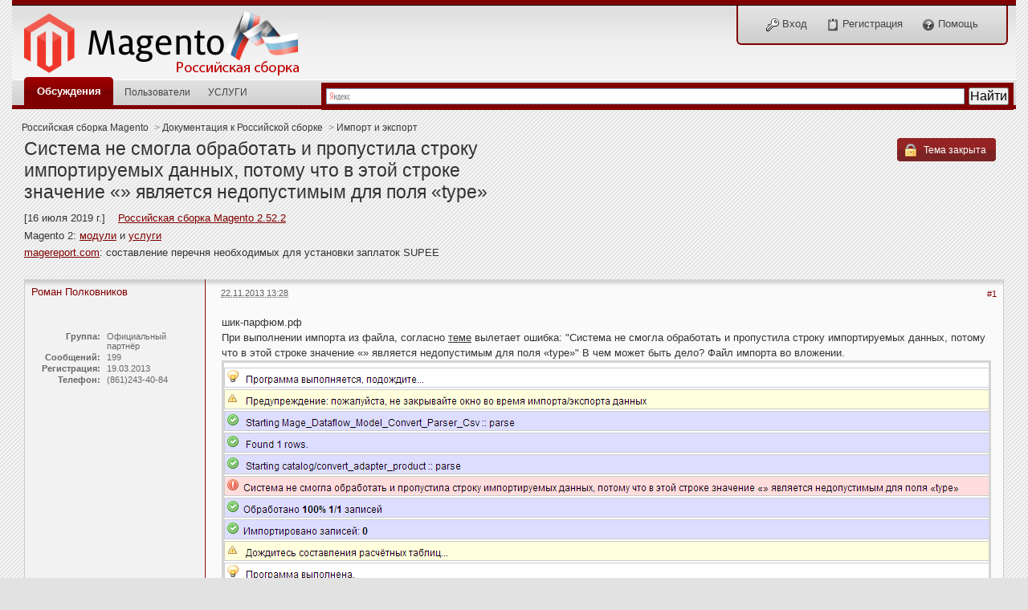

--- FILE ---
content_type: text/html;charset=UTF-8
request_url: https://magento-forum.ru/topic/4134/
body_size: 23397
content:
<!DOCTYPE html PUBLIC "-//W3C//DTD XHTML 1.0 Strict//EN" "http://www.w3.org/TR/xhtml1/DTD/xhtml1-strict.dtd">
	<html xml:lang="ru" lang="ru" xmlns="http://www.w3.org/1999/xhtml">
	<head>
		<meta http-equiv="content-type" content="text/html; charset=UTF-8" />
		<title>Система не смогла обработать и пропустила строку импортируемых данных, потому что в этой строке значение «» является недопустимым для поля «type» - Российская сборка Magento</title>

		
	
	<meta name="description" content="" />
	



		<link rel="shortcut icon" href='https://magento-forum.ru/favicon.ico' />
		<script type='text/javascript'>
			jsDebug = 0; /* Must come before JS includes */
			USE_RTE = 0;
			inACP   = false;
		</script>
		
	
				
			<link rel="stylesheet" type="text/css"  href="https://magento-forum.ru/public/style_css/prettify.css" />
		
	
	

	
	<style type="text/css" >
		/* Inline CSS */
		
/* CSS: ipb_mlist_addon*/
#member_alpha_ru
li{padding:2px
7px}#member_alpha_ru
li.active{padding:7px
15px}
	</style>
	

	<style type="text/css" >
		/* Inline CSS */
		
/* CSS: ipb_help*/

	</style>
	

	<style type="text/css" title="Main" media="screen">
		/* Inline CSS */
		
/* CSS: calendar_select*/
.calendar_date_select{color:white;border:#777 1px solid;display:block;width:195px;z-index:1000}iframe.ie6_blocker{position:absolute;z-index:999}.calendar_date_select thead
th{font-weight:bold;background-color:#000;border-top:1px solid #777;border-bottom:2px solid #333;color:white !important}.calendar_date_select
.cds_buttons{text-align:center;padding:5px
0px;background-color:#555}.calendar_date_select
.cds_footer{background-color:black;padding:3px;font-size:12px;text-align:center}.calendar_date_select
table{margin:0px;padding:0px}.calendar_date_select
.cds_header{background-color:#ccc;border-bottom:2px solid #aaa;text-align:center}.calendar_date_select .cds_header
span{font-size:15px;color:black;font-weight:bold}.calendar_date_select
select{font-size:11px}.calendar_date_select .cds_header a:hover{color:white}.calendar_date_select .cds_header
a{width:22px;height:20px;text-decoration:none;font-size:14px;color:black !important}.calendar_date_select .cds_header
a.prev{float:left}.calendar_date_select .cds_header
a.next{float:right}.calendar_date_select .cds_header
a.close{float:right;display:none}.calendar_date_select .cds_header
select.month{width:90px}.calendar_date_select .cds_header
select.year{width:61px}.calendar_date_select .cds_buttons
a{color:white;font-size:9px}.calendar_date_select
td{font-size:12px;width:24px;height:21px;text-align:center;vertical-align:middle;background-color:#666}.calendar_date_select
td.weekend{background-color:#606060}.calendar_date_select td
div{color:#fff}.calendar_date_select td
div.other{color:#888}.calendar_date_select td.selected
div{color:black}.calendar_date_select tbody
td{border-bottom:1px solid #555}.calendar_date_select
td.selected{background-color:white}.calendar_date_select td:hover{background-color:#ccc}.calendar_date_select
td.today{border:1px
dashed #999}.calendar_date_select td.disabled
div{color:#454545}.fieldWithErrors
.calendar_date_select{border:2px
solid red}
	</style>
	

	<style type="text/css" title="Main" media="screen">
		/* Inline CSS */
		
/* CSS: ipb_editor*/
#ipboard_body
.input_rte{width:100%;height:250px}#ipboard_body .ips_editor.lite_edition
.input_rte{height:60px}#ipboard_body .ips_editor
.input_rte.unloaded_editor{font-family:arial,verdana,tahoma,sans-serif;font-style:italic;font-size:11px;color:#b4b4b4;padding:5px
0px;text-indent:5px}#ipboard_body
.ips_editor{border:2px
solid #d5d5d5;margin:8px;position:relative;line-height:100% !important}#ipboard_body .ips_editor.with_sidebar .controls,
#ipboard_body .ips_editor.with_sidebar .editor,
#ipboard_body .ips_editor.with_sidebar
.resizer{margin-right:200px}#ipboard_body .ips_editor
.controls{position:relative}#ipboard_body .ips_editor.with_sidebar
.sidebar{position:absolute;top:0px;right:1px;width:195px;bottom:1px;margin:0;border-width:1px;border-style:solid;border-color:#f6f6f6 #d5d5d5 #d5d5d5 #f6f6f6}#ipboard_body .ips_editor.with_sidebar .sidebar
h4{background-color:#f6f6f6;height:25px;color:#444;font-size:10px;font-weight:bold}#ipboard_body .ips_editor.with_sidebar .sidebar h4
span{padding:6px
0 0 6px;display:block}#ipboard_body .ips_editor.with_sidebar .sidebar h4
img{float:right;margin:6px
6px 0 0;cursor:pointer}#ipboard_body .ips_editor.with_sidebar .sidebar
.emoticon_holder{width:100%;overflow:auto;position:absolute;bottom:25px;top:25px}#ipboard_body .ips_editor.with_sidebar .sidebar .emoticon_holder
td{padding:5px
0}#ipboard_body
.show_all_emoticons{bottom:0px;position:absolute;width:100%;text-align:center;background:#f3f3f3;height:25px}#ipboard_body .ips_editor.with_sidebar .sidebar
.emoticon_holder.no_bar{bottom:0px}#ipboard_body .ips_editor
.toolbar{height:30px;background:#f3f3f3 url(https://magento-forum.ru/public/style_images/light/gradient_bg.png) repeat-x left 50%;border-width:1px;border-style:solid;border-color:#f6f6f6 #d5d5d5 #d5d5d5 #f6f6f6}#ipboard_body .ips_editor .resizer
.toolbar{background-color:#f6f6f6;border:0}#ipboard_body .ips_editor .toolbar
li{float:left;padding:3px}#ipboard_body .ips_editor .toolbar
li.sep{padding-right:4px;border-right:1px solid #d5d5d5;margin-right:4px}#ipboard_body .ips_editor .toolbar
li.left{float:left}#ipboard_body .ips_editor .toolbar
li.right{float:right}#ipboard_body .ips_editor .toolbar li
span{display:block;padding:3px}#ipboard_body .ips_editor ul.ipbmenu_content,
#ipboard_body .ips_editor ul.ipbmenu_content
li{display:block;float:none;background-color:#f3f3f3}#ipboard_body .ips_editor
ul.ipbmenu_content{border:1px
solid #d4d4d4}#ipboard_body .ips_editor .toolbar li
.rte_control.rte_menu{font-size:11px;height:14px;border:1px
solid #bebebe;margin-top:1px;padding:4px
15px 2px 7px;background-color:#fff;background-image:url(https://magento-forum.ru/public/style_images/light/rte_icons/rte_arrow.png);background-repeat:no-repeat;background-position:right center}#ipboard_body
.rte_title{background-color:#d5d5d5;padding:4px;margin: -4px -4px 5px -4px;color:#444;font-size:10px;font-weight:bold}#ipboard_body
.rte_fontsize{min-width:50px}#ipboard_body
.rte_font{min-width:85px}#ipboard_body
.rte_special{min-width:90px}#ipboard_body
.ipb_palette{padding:4px;background-color:#f4f4f4;border-width:1px 2px 2px 1px;border-style:solid;border-color:#d5d5d5;font-size:11px}#ipboard_body .ipb_palette
label{display:block;font-weight:bold;clear:both;width:auto !important;float:none !important;text-align:left !important}#ipboard_body .ipb_palette
input{clear:both;width:96%;margin-bottom:5px;font-size:11px;margin-right:6px}#ipboard_body .ipb_palette input[type="submit"],
#ipboard_body
.input_submit.emoticons{background-color:#d5d5d5;border:1px
solid #d5d5d5;margin:5px
auto 5px auto;text-align:center;padding:2px;color:#444;font-size:11px;display:block;width:auto !important}#ipboard_body
.ipb_palette.extended{min-width:250px;max-width:320px}#ipboard_body .ipb_palette
pre{padding:5px
7px 10px 7px}#ipboard_body ul.fontsizes
li{padding:0.3em 0px !important}#ipboard_body .ipb_palette
table.rte_colors{border-collapse:separate;background-color:#fff;border-spacing:1px}#ipboard_body table.rte_colors
td{padding:6px;border:1px
solid #777;margin:1px;font-size:1px;cursor:pointer;height:18px}#ipboard_body
.rte_control{cursor:pointer;border:1px
solid #f3f3f3}#ipboard_body
.rte_hover{background-color:#e4e4e4}#ipboard_body
.rte_selected{background-color:#f0f0f0;border:1px
solid #bebebe}
	</style>
	

	<style type="text/css" >
		/* Inline CSS */
		
/* CSS: ipb_login_register*/

	</style>
	

	<style type="text/css" >
		/* Inline CSS */
		
/* CSS: ipb_search*/

	</style>
	

	<style type="text/css" title="Main" media="screen">
		/* Inline CSS */
		
/* CSS: ipb_styles*/
body,div,dl,dt,dd,ul,ol,li,h1,h2,h3,h4,h5,h6,pre,form,fieldset,input,textarea,p,blockquote,th,td{margin:0;padding:0}table{border-collapse:collapse;border-spacing:0}fieldset,img{border:0}address,caption,cite,code,dfn,th,var{font-style:normal;font-weight:normal}ol,ul{list-style:none}caption,th{text-align:left}h1,h2,h3,h4,h5,h6{font-size:90%;font-weight:normal}h4,h5,h6{font-size:100%}q:before,q:after{content:''}abbr,acronym{border:0}hr{display:none}address{display:inline}body{background:#e2e2e2 url(https://magento-forum.ru/public/style_images/light/bg.png);color:#333;font:normal 13px arial,verdana,tahoma,sans-serif;position:relative}#ipbwrapper{max-width:1250px;margin-left:auto;margin-right:auto;position:relative}h3,h4,h5,h6,strong{font-weight:bold}em{font-style:italic}img,.input_check,.input_radio{vertical-align:middle}legend{display:none}table{width:100%}td{padding:3px}h2{font-size:1.6em;font-weight:normal;margin:0
0 6px 0;clear:both}.category_block
h2{font-size:1em;font-weight:bold}body h3
,
body .df-h3{font-weight:bold;font-size:1.0em;padding:4px
8px 3px 8px;color:#666}h3 img
,
.df-post-heading
img{margin-top: -2px}h3 a
,
.df-post-heading
a{text-decoration:none}a{color:#800000}a:hover{color:#bf0000;text-decoration:underline}.row1{background-color:#f5f5f5}.row1 td,.post_block.row1{background-color:#fafafa}.row1 .altrow,.row1.altrow,.personal_info,.general_box{background-color:#f4f4f4}.row2{background-color:#fafafa}.row2 td,.post_block.row2,.message{background-color:#f5f5f5}.row2 .altrow,ul.topic_moderation{background-color:#f0f0f0}.row2.altrow{background-color:#fff}.row2 td, .row1
td{background-image:url(https://magento-forum.ru/public/style_images/light/row_b.png);background-repeat:repeat-x;background-position:top}.moderated, body .moderated td,
.moderated td.altrow, .post_block.moderated,
body td.moderated, body
td.moderated{background-color:#f2e4e7}.moderated, .moderated
a{color:#6f3642}body
.maintitle{background:#666 url(https://magento-forum.ru/public/style_images/light/gradient_bg.png) repeat-x 50%;color:#e4e4e4;-moz-border-radius:5px 5px 0 0;-webkit-border-top-left-radius:5px;-webkit-border-top-right-radius:5px;font-size:1.1em}body .category_block .maintitle,h3#hook_recentTopics.maintitle{background-color:#f4f4f4;color:#333;padding:12px}body .maintitle
a{color:#e4e4e4}body .category_block .maintitle
a{color:#333}ul.post_controls,div.post_controls{background-color:transparent}.bar{background:#d4d4d4 url(https://magento-forum.ru/public/style_images/light/grey_bg.png) repeat-x 50%}.altbar{background:#f3f3f3 url(https://magento-forum.ru/public/style_images/light/grey_bg2.png) repeat-x 50%;color:#444}#admin_bar ul, #admin_bar li, #stat_links li,
.tab_filters ul, .tab_filters li,
fieldset.with_subhead span.desc, fieldset.with_subhead label,
.user_controls
li{display:inline}.right{float:right}.left{float:left}.hide{display:none}.bullets ul, .bullets ol,ul.bullets,ol.bullets{list-style:disc;margin-left:30px;line-height:150%;list-style-image:none}#user_navigation #new_msg_count, .message, .popupWrapper, .poll_question h4,.reputation,.rounded{-moz-border-radius:3px;-webkit-border-radius:3px}.header{background:#e4e4e4;color:#444}body .ipb_table .header a,
body .topic_options
a{color:#444}.short{text-align:center}.desc, p.posted_info, .warn_panel
strong{font-size:0.85em;color:#606060}.cancel{color:#ad2930;font-size:0.9em;font-weight:bold}body
.maintitle{font-weight:bold;padding:8px
!important;margin:0
!important;overflow:hidden}body .category_block
.maintitle{padding:10px
8px !important}.general_box{background-color:#fff;border:1px
solid #ccc;padding:10px}.general_box h3
,
.general_box .df-h3{background:#d4d4d4 url(https://magento-forum.ru/public/style_images/light/grey_bg2.png) repeat-x 50%;color:#444;font-size:1em;border:0;padding:5px
8px;margin: -10px -10px 10px -10px}.photo{border:1px
solid #d8d8d8}em.moderated{background:transparent;font-size:0.8em;font-weight:bold;margin-top:8px;display:block;clear:both}.positive{color:#6f8f52}.negative{color:#c7172b}.date, .poll_question
.votes{color:#888;font-size:0.8em}#index_stats .date,
#index_stats
.desc{color:#777;font-size:0.9em}.clickable{cursor:pointer}.clear{clear:both}.clearfix,.stats_list{overflow:auto}.block_wrap{margin-bottom:10px}.block_wrap#recentTopicsWrapper,.category_block{background:#fff;padding:5px;-moz-border-radius:5px;-webkit-border-radius:5px}.category_block.block_wrap
caption{margin-top: -5px !important}#admin_bar a, #stat_links a,
#primary_nav ul li.active, #primary_nav ul li a:hover, #primary_nav ul li.active a,
#user_navigation.not_logged_in, #user_navigation.not_logged_in a,
#user_navigation #user_link, #user_navigation #new_msg_count,
#user_navigation ul, #user_navigation ul#user_link_menucontent, #user_navigation ul#user_link_menucontent a:hover,
#search .submit_input, .message.user_status #update_status,
table.ipb_table th a, .topic_buttons li a, .topic_buttons li span,
.message.user_status #update_status, .tab_bar li.active, .tab_bar li.active a,
.members li.positive a, .members li.negative a, #footer_utilities
a{color:#fff;text-decoration:none}#user_navigation.not_logged_in, #user_navigation.not_logged_in
a{color:#444}.searchlite{background-color:yellow;color:red;font-size:14px}.activeuserposting{font-style:italic}#content_jump{text-indent: -9999px;height:0px;width:0px}h1.df-front{font-size:175%;margin: -1em 0 1em 1em}h1.df-forum,h1.df-topic{font-size:175%;margin:0;text-align:left}h1.df-topic{margin:0
0 0.5em 0}#header{position:relative}#branding{background:#e4e4e4 url(https://magento-forum.ru/public/style_images/light/branding_bg.png) repeat-x top;min-height:80px}#admin_bar{background:#666 url(https://magento-forum.ru/public/style_images/light/gradient_bg.png) repeat-x 50%;color:#d2d2d2;font-size:0.8em;padding:7px;height:14px}#admin_bar
li{color:#767676;padding:0
3px 0 5px}#admin_bar li.active, #admin_bar li.active
a{color:#ffc3c3}#primary_nav{background:#d4d4d4 url(https://magento-forum.ru/public/style_images/light/grey_bg2.png) repeat-x 50%;font-size:0.95em;border-bottom:5px solid #800000;padding-left:10px;height:31px}#primary_nav ul li, #primary_nav ul li
a{color:#444;text-decoration:none}#primary_nav ul
li{font-size:0.95em;padding:8px
8px;margin-left:6px}#primary_nav ul
li.active{background:transparent url(https://magento-forum.ru/public/style_images/light/tab_left.png) no-repeat top left;font-size:1.05em;font-weight:bold;padding:0;margin: -4px 0px auto 5px;position:relative}#primary_nav ul li.active
a{background:transparent url(https://magento-forum.ru/public/style_images/light/tab_right.png) no-repeat top right;padding:10px
15px 10px 10px;margin-left:6px;display:block}#primary_nav ul li
a{color:#444;text-decoration:none}#primary_nav ul li a:hover{color:#900;text-decoration:none}#primary_nav .active a:hover{color:#d4d4d4 !important;text-decoration:none}#user_navigation{background:#e4e4e4 url(https://magento-forum.ru/public/style_images/light/grey_bg2.png) repeat-x 50%;font-size:0.9em;border-width:0 2px 2px 2px;border-style:solid;border-color:#800000;-moz-border-radius:0 0 6px 6px;-webkit-border-bottom-left-radius:6px;-webkit-border-bottom-right-radius:6px;position:absolute;top:7px;right:10px;float:right;z-index:9999}#user_navigation
.photo{border:1px
solid #666;margin:6px
10px 6px 6px;float:left}#user_info{margin-left:60px;margin-right:15px}#user_navigation
p{color:#444;margin-top:6px;white-space:nowrap}#user_navigation p
a{color:#333}#user_navigation
#new_msg_count{background-color:#800000;font-weight:bold;font-size:0.9em;padding:3px
7px;top:0px;left:45px;position:absolute}#user_navigation
ul{font-size:0.88em;margin-top:4px}#user_navigation ul
a{color:#333}#user_navigation
ul#user_other{margin-left:5px}#user_navigation ul#user_other
li{float:left;padding:0
4px}#user_navigation
ul#user_link_menucontent{background:#fff4f1;border:1px
solid #c9b2a6;margin-top:0px;width:170px;float:right;z-index:10000}#user_navigation ul#user_link_menucontent
li{padding:1px;float:none}#user_navigation ul#user_link_menucontent
a{color:#444;text-decoration:none;padding:5px
5px 5px 15px;display:block}#user_navigation ul#user_link_menucontent a:hover{background:#800000}#user_navigation
#user_link{background:#666 url(https://magento-forum.ru/public/style_images/light/th_bg.png) repeat-x 50%;border:1px
solid #666;padding:3px
20px 3px 10px;margin:6px
0 0px 8px;min-width:150px;-moz-outline:0px;position:relative;display:block;overflow:hidden}#user_navigation #user_link
img{right:5px;top:8px;position:absolute}#user_navigation.not_logged_in{font-size:1em;padding:15px
25px}#user_navigation.not_logged_in
a{margin:0
10px}#search{color:#525252;font-size:0.85em;margin:5px
4px auto auto;position:relative;right:0px;float:right}#search
.submit_input{background:#800000;border:1px
solid #bbb;padding:2px
5px}#search
input#main_search{background:#fff url(https://magento-forum.ru/public/style_images/light/search_icon.png) no-repeat left;border:1px
solid #bbb;border-right:0;padding:3px
3px 3px 18px;margin-left:5px}#search
a{color:#525252;margin:5px
7px}#search label,
#search input,
#search
#adv_search{float:left}#search_results{background:#fff;border:1px
solid #ccc;border-top:0}#secondary_nav{color:#878787;font-size:0.9em;padding:12px
15px 20px 1em;clear:both}#secondary_nav
li{padding-right:7px;float:left}#secondary_nav #section_links
li{padding:0
5px}#secondary_nav
a{color:#393939;text-decoration:none}#rss_menu{background-color:#fff5f5;border:1px
solid #ad2930;padding:1px;width:200px;display:block;z-index:500}#secondary_nav #section_links #rss_menu
li{padding:0;display:block;float:none}#rss_menu
a{display:block;padding:3px;color:#ad2930}#rss_menu a:hover{background-color:#ad2930;color:#fff}#pm_notification{background:url(https://magento-forum.ru/public/style_images/light/trans_bg.png);color:#515151;padding:0;margin:0
20%;width:60%;position:absolute;z-index:2000}#pm_notification
#pm_wrap{background:#f3f3f3;padding:18px
0 30px 0;margin:0
6px 6px 6px}#pm_notification
.photo{float:left;margin:0
15px}#pm_notification
h2{font-size:1.5em;clear:none;margin:0px
0 0 85px;color:#333}#pm_notification
p{margin:10px
auto 0 95px}#pm_notification
.ok_thanks{text-align:center;padding:6px;clear:both}#board_footer{color:#606060;font-size:0.85em;padding:8px
8px 15px 8px;margin:10px
15px 20px;top:20px;clear:both}#board_footer ul#utility_links
li{float:left;padding-right:8px}#board_footer
p{text-align:right}#board_footer
a{color:#606060 !important}#footer_utilities{background:#666 url(https://magento-forum.ru/public/style_images/light/gradient_bg.png) repeat-x 50%;color:#fff;font-size:0.8em;padding:4px
15px;margin:25px
15px 0 15px}#footer_utilities
form{margin:7px
5px 0 5px}#footer_utilities
ul{padding:2px
0;margin:8px
0 0 0}#footer_utilities ul li:first-child{color:#d4d4d4}#footer_utilities
li{float:right;padding:0
8px 4px 8px}#content{padding:0
15px 0px 15px;clear:both}#ajax_loading{background-color:#800000;color:#fff;text-align:center;padding:5px;width:8%;top:0px;left:46%;-moz-border-radius:0 0 5px 5px;-webkit-border-bottom-left-radius:5px;-webkit-border-bottom-right-radius:5px;z-index:10000;position:fixed}#ipboard_body.redirector{width:500px;margin:150px
auto 0 auto}.topic_options,.generic_bar,.tab_filters{color:#444;font-size:0.85em;font-weight:bold;height:33px}.generic_bar,.tab_filters{background:#f3f3f3}.generic_bar{display:none}.tab_filters{background:#666 url(https://magento-forum.ru/public/style_images/light/th_bg.png) repeat-x top;color:#fff}.topic_options{background:#d4d4d4 url(https://magento-forum.ru/public/style_images/light/grey_bg.png) repeat-x 50%}.topic_options
li{padding:10px;float:right}.topic_options
a{text-decoration:none}.general_box.alt{padding:0px}.general_box.alt
h3{margin:0
0 5px 0}.general_box
a{text-decoration:none}.general_box
.block_list{font-size:0.9em;padding-top:5px;margin:0}.general_box .block_list
li{padding:6px;margin:0
-8px}.progress_bar{background-color:#eddeda;border:1px
solid #fff}.progress_bar
span{background:#800000 url(https://magento-forum.ru/public/style_images/light/gradient_bg.png) repeat-x left 50%;color:#fff;font-size:0em;font-weight:bold;text-align:center;text-indent: -2000em;height:10px;display:block;overflow:hidden}.progress_bar.limit
span{background:#b82929 url(https://magento-forum.ru/public/style_images/light/progressbar_warning.png) repeat-x center}.progress_bar span
span{display:none}.progress_bar.user_warn{margin:0
auto;width:80%}.progress_bar.user_warn
span{height:6px}.progress_bar.topic_poll{border:0;margin-top:2px;width:40%}img.resized{display:block}.resized_img
img{border-style:solid;border-color:#d4d4d4;border-width:3px 3px 6px 3px;margin-bottom:5px}.resized_img
span{background:#d4d4d4;color:#444;padding:4px
8px;font-size:11px}.resized_img{clear:right}li.rating
a{-moz-outline:0}.antispam_img{margin-left:215px;margin-bottom:3px}.tagList{list-style-type:none;margin:0;padding:0}.tagList
li{display:inline}li.level1{font-size:12px}li.level2{font-size:14px}li.level3{font-size:16px}li.level4{font-size:18px}li.level5{font-size:20px}li.level6{font-size:22px}span.error{color:#ad2930;font-weight:bold;clear:both}.maintitle
.desc{font-size:0.8em;color:#d4d4d4}.topic .maintitle
.desc{padding-left:10px;background:url(https://magento-forum.ru/public/style_images/light/desc.png) no-repeat center left}.category_block.block_wrap caption
.desc{font-size:0.7em}.col_f_icon,.col_f_picon,.col_m_status,.col_r_icon{width:3%}.col_c_icon{width:53px}.col_m_replies{width:5%}.col_m_to,.col_m_from{width:15%}.col_f_topic,.col_m_subject{width:49%}.col_f_views,.col_f_starter,.col_r_total,.col_r_comments{width:10%}.col_f_post,.col_m_date,.col_r_updated,.col_r_section{width:18%}.col_c_stats{width:15%}.col_c_post{width:30%}.col_c_forum{width:55%}.col_mod,.col_f_mod,.col_r_mod{width:3%}.col_r_title{width:26%}table.ipb_table{line-height:120%;border:1px
solid #fff;border-top:0}.block_wrap
table.ipb_table{border:0}table.ipb_table
a{text-decoration:none}table.ipb_table a:hover,
body table.ipb_table th
a{text-decoration:underline}table.ipb_table caption
span.desc{font-size:0.6em}table.ipb_table h4,
table.ipb_table
.topic_title{font-size:1.0em;font-weight:normal;display:inline}table.ipb_table tr
td{padding:10px
8px 8px 8px;border-bottom:1px solid #fff}table.ipb_table tr
.stats{text-align:right}body table.ipb_table tr td
p{font-size:0.9em}table.ipb_table th,
div#current_calendar ol#week_view
li.month_bar{font-size:0.85em;font-weight:normal;padding:5px
6px}table.ipb_table
ol.subforums{padding-top:6px;margin-top:5px}table.ipb_table ol.subforums
li{background:transparent url(https://magento-forum.ru/public/style_images/light/bullet_black.png) no-repeat 3px 4px;color:#444;font-size:0.85em;padding:0
4px 0 15px;float:left}table.ipb_table ol.subforums
li.newposts{background:transparent url(https://magento-forum.ru/public/style_images/light/bullet_green.png) no-repeat 0px 0px;color:#444;font-size:0.85em;padding:0
4px 0 16px;float:left}table.ipb_table tr.announcement
td{font-weight:bold;font-size:1.0em}table.ipb_table tr.subhead
th{font-weight:bold;font-size:1.0em;padding:6px
8px}table.ipb_table ul
li{font-size:0.95em}table.ipb_table ul li
a{color:#8a4d4d}table.ipb_table ul li a:hover{color:#bf0000}body#ipboard_body fieldset.submit,
body#ipboard_body
p.submit{padding:5px
6px 5px 6px;text-align:center;background-color:#d4d4d4}.input_text{background:#fff url(https://magento-forum.ru/public/style_images/light/input_text.png) repeat-x;font-size:0.9em;font-family:arial,verdana,tahoma,sans-serif;border:1px
solid #9f9f9f;padding:2px}form#update_status_form p
.input_text{font-size:0.75em;background:#fff;border:1px
solid #d4d4d4}.input_text.error{background-color:#f3dddd}.input_text.accept{background-color:#f9ffec}.input_text.email,.input_text.password{width:18em}.input_submit{background-color:#666;color:#fff;font-weight:bold;font-size:0.85em;text-decoration:none;border-width:1px;border-style:solid;border-color:#444 #111 #111 #444;padding:1px
2px;cursor:pointer}form#update_status_form p
.input_submit{font-family:verdana}.input_submit:hover{background:#800000;color:#fff}.input_submit.alt{background-color:#f4f4f4;border-color:#fafafa #bbb #bbb #fafafa;color:#444;text-decoration:none}.input_submit.alt:hover{background:#f0f0f0}p.field{padding:15px}li.field{padding:5px;margin-left:27px}li.field label,
li.field
span.desc{display:block}li.field.error{color:#ad2930}li.field.error
label{font-weight:bold}li.field.checkbox{margin-left:0}li.field.checkbox .input_check,
li.field.checkbox
.input_radio{margin-right:10px;vertical-align:middle}li.field.checkbox
label{width:auto;float:none;display:inline}li.field.checkbox
span.desc{padding-left:27px;margin-left:auto;display:block}.message{background:#fff url(https://magento-forum.ru/public/style_images/light/information.png) no-repeat 8px 10px;padding:10px
10px 10px 30px;border:1px
solid #ccc;color:#333;line-height:150%;margin-bottom:5px}.message
h3{padding:0;color:#323232}.message.error{background-color:#f3dddd;background-image:url(https://magento-forum.ru/public/style_images/light/exclamation.png);border-color:#deb7b7;color:#281b1b;font-size:1.1em}.message.error.usercp{background-image:none;padding:4px;float:right}.message.unspecific{background-color:#f3f3f3;border-color:#d4d4d4;color:#515151;margin:0
0 10px 0;clear:both}.message.user_status{background:#fff4f1;color:#5f2424;font-size:1em;border:1px
solid #c9b2a6;padding:5px
5px 5px 15px;margin-bottom:10px}.message.user_status.in_profile{font-size:1.2em;position:relative;padding-left:15px}.message.user_status
#update_status{background:#666;font-size:0.8em;font-weight:bold;padding:3px
8px;margin-left:10px}.message.user_status
.cancel{font-size:0.75em}.no_messages{background-color:#fafafa;color:#333;padding:25px
30px}p.no_messages{border:1px
solid #ccc}.ipbmenu_content,.ipb_autocomplete{background-color:#fff4f1;border:1px
solid #c9b2a6;font-size:0.9em;min-width:85px;padding:5px;z-index:2000}.ipbmenu_content li, .ipb_autocomplete
li{border-bottom:1px solid #c9b2a6;padding:5px}.ipb_autocomplete
li.active{background:#edd5ce}.ipbmenu_content li:last-child{border-bottom:0;padding-bottom:0px}.ipbmenu_content li:first-child{padding-top:0px}.ipbmenu_content
a{text-decoration:none}.popupWrapper{background:url(https://magento-forum.ru/public/style_images/light/trans_bg.png);color:#fff}.popupInner{background:#f7f7f7;color:#000;border:3px
solid #fff;-moz-border-radius:4px;-webkit-border-radius:4px;margin:6px;width:500px;overflow:auto}.popupInner
h3{background-color:#eddeda;border-bottom:1px solid #bca395 !important;color:#333;font-size:1em;border:0;padding-left:24px !important}.popupClose{position:absolute;left:12px;top:12px}.popup_footer{padding:15px;position:absolute;bottom:0px;right:0px}.popup_body{padding:10px}.stem{width:31px;height:16px;position:absolute}.stem.topleft{background-image:url(https://magento-forum.ru/public/style_images/light/stems/topleft.png)}.stem.topright{background-image:url(https://magento-forum.ru/public/style_images/light/stems/topright.png)}.stem.bottomleft{background-image:url(https://magento-forum.ru/public/style_images/light/stems/bottomleft.png)}.stem.bottomright{background-image:url(https://magento-forum.ru/public/style_images/light/stems/bottomright.png)}.modal{background-color:#555}.userpopup{padding-bottom:25px;overflow:hidden;position:relative}.userpopup
.info{position:relative}.userpopup
h3{font-size:1.2em}.userpopup>div{padding:8px}.userpopup{font-size:0.9em}.userpopup
dl{border-bottom:1px solid #d4d4d4;padding-bottom:10px;margin-bottom:4px}.userpopup
.photo{top:0px;right:0px;position:absolute}.userpopup
.user_controls{left:10px;position:absolute}.userpopup
.reputation{right:4px;position:absolute}.info
dt{float:left}.info
dt{font-weight:bold;padding:3px
6px;clear:both;width:30%}.info
dd{padding:3px
6px;width:60%;margin-left:35%}.topic_controls{min-height:30px;margin-bottom:5px}.topic_buttons{width:100%;overflow:hidden}.topic_buttons
li{background:transparent url(https://magento-forum.ru/public/style_images/light/topic_button_left.png) no-repeat top left;padding:0;margin:0px
10px 15px 0px;float:right}.topic_buttons li a,
.topic_buttons li
span{font-size:0.9em;display:block;margin:auto 0px auto 6px;-moz-outline:0}.topic_buttons li
span{padding:8px
12px 7px 3px}.topic_buttons li
a{background:transparent url(https://magento-forum.ru/public/style_images/light/topic_button_right.png) no-repeat top right;padding:7px
12px 6px 3px;color:#fff !important}.topic_buttons li a img,
.topic_buttons li span
img{margin: -1px 5px 1px 0}.topic_buttons li a
img.arrow{margin-right: -3px}.topic_buttons li:hover{background:transparent url(https://magento-forum.ru/public/style_images/light/topic_button_left_hover.png) no-repeat top left}.topic_buttons li:hover
a{background:transparent url(https://magento-forum.ru/public/style_images/light/topic_button_right_hover.png) no-repeat top right}.topic_buttons
li.disabled{background:transparent url(https://magento-forum.ru/public/style_images/light/topic_button_left_disabled.png) no-repeat top left}.topic_buttons li.disabled
span{background:transparent url(https://magento-forum.ru/public/style_images/light/topic_button_right_disabled.png) no-repeat top right;color:#8f8e8e}.topic_buttons
li.closed{background:transparent url(https://magento-forum.ru/public/style_images/light/topic_button_left_closed.png) no-repeat top left}.topic_buttons li.closed span,
.topic_buttons li.closed
a{background:transparent url(https://magento-forum.ru/public/style_images/light/topic_button_right_closed.png) no-repeat top right}ul.post_controls{background:inherit url(https://magento-forum.ru/public/style_images/light/gradient_bg.png) repeat-x 50%;font-size:0.8em;text-align:right;padding:6px
10px 28px 6px;clear:both}.post_controls
li{white-space:nowrap}ul.post_controls
li{background:transparent url(https://magento-forum.ru/public/style_images/light/post_button_left.png) no-repeat top left;padding:0;margin:0
4px;float:right}ul.post_controls li.report,
ul.post_controls.left
li{float:left}ul.post_controls
a{background:transparent url(https://magento-forum.ru/public/style_images/light/post_button_right.png) no-repeat top right;color:#444;text-decoration:none;padding:6px
9px 3px 4px;margin-left:4px;display:block}ul.post_controls a
img{margin-top: -2px}ul.post_controls a:hover{color:#400000}ul.post_controls
li.selected{background:transparent url(https://magento-forum.ru/public/style_images/light/post_button_left_selected.png) no-repeat top left}ul.post_controls li.selected
a{background:transparent url(https://magento-forum.ru/public/style_images/light/post_button_right_selected.png) no-repeat top right;color:#fff}body .topic_buttons li a:hover,
body ul.post_controls a:hover{text-decoration:none}span.pagination.no_pages{color:#777;font-size:0.9em;padding:10px;height:15px;display:block;font-family:verdana}ul.pagination.top{padding:0
0 5px 0;margin-bottom:15px;height:18px}ul.pagination.bottom{padding:5px
0 0 0;margin-top:15px;height:18px}ul.pagination a,
ul.pagination li.active,
ul.pagination li.pagejump,
ul.pagination
li.total{text-decoration:none;padding:1px
4px;display:block;font-family:verdana}ul.pagination
li{background:#fff;font-size:0.8em;border:1px
solid #cfcfcf;margin:0
2px 0 2px;float:left}ul.pagination li.total,
ul.pagination
li.active{background:none;border:0;margin-left:0px}ul.pagination
li.active{color:#800000;font-size:0.9em;font-weight:bold}ul.mini_pagination{font-size:0.75em;display:inline;margin-left:7px}ul.mini_pagination li
a{border:1px
solid #d3d3d3;padding:1px
3px}ul.mini_pagination
li{display:inline;margin:0px
2px}.moderation_bar{background:#d4d4d4 url(https://magento-forum.ru/public/style_images/light/grey_bg2.png) repeat-x 50%;text-align:right;padding:6px
35px 6px 10px;margin:10px
0 0 0}#topic_mod_2{text-align:left;padding:6px
35px 6px 10px}.moderation_bar.with_action{background-image:url(https://magento-forum.ru/public/style_images/light/topic_mod_arrow.png);background-repeat:no-repeat;background-position:right center}.topic .moderation_bar.with_action,#topic_mod_2{background-image:url(https://magento-forum.ru/public/style_images/light/topic_mod_arrow.png);background-repeat:no-repeat;background-position:right center;padding-top:0px;margin-top: -30px}#topic_mod
p{padding:7px;font-size:0.9em}#topic_mod{text-align:right;padding-top:10px;margin-top: -10px}#content
#topic_mod{text-align:right;padding-top:5px;margin-top:0px}.topic
#topic_mod{text-align:right;padding-top:20px}#topic_mod
#forum_mod_options_menucontent{text-align:right}.filter_bar{background:#666 url(https://magento-forum.ru/public/style_images/light/gradient_bg.png) repeat-x 50%;color:#d4d4d4;font-size:0.8em;text-align:center;margin:6px
0 0 0;padding:6px}.filter_bar a,
.filter_bar
label{color:#e4e4e4;font-size:0.9em}.filter_bar
select{margin-right:10px}.filter_bar
span.clickable{display:block}.tab_bar{background-color:#fff;color:#800000;font-size:0.9em;-moz-border-radius:6px 6px 0 0;-webkit-border-top-left-radius:6px;-webkit-border-top-right-radius:6px;padding:7px
15px 25px 15px}.tab_bar.no_title{background-image:url(https://magento-forum.ru/public/style_images/light/th_bg.png);background-repeat:repeat-x;background-position:bottom;padding:7px
15px 56px 15px}.tab_bar.no_title.mini{background:transparent;border-bottom:8px solid #666;padding:7px
15px 25px 15px}.tab_bar
li{float:left;padding:2px
10px}.tab_bar li
a{color:#800000;text-decoration:none}.tab_bar
li.active{background-color:#6e6c6c;font-weight:bold;font-size:1.1em;-moz-border-radius:4px 4px 0 0;-webkit-border-top-left-radius:4px;-webkit-border-top-right-radius:4px;padding:7px
10px;margin: -2px 10px 0 10px}.tab_filters{padding:0
10px}.tab_filters
ul{padding-top:10px}.tab_filters
a{color:#ccc;text-decoration:none;font-weight:normal}.tab_filters
li{color:#cfd9e4;padding:0
4px}.tab_filters li.active,
.tab_filters li.active
a{font-weight:bold;color:#fff}.author_info{text-align:left;font-size:0.9em;margin:15px
-5px 10px 0px;width:225px;float:left;z-index:10000}.author_info.no_rep{margin-bottom:15px}.author_info li.avatar, .author_info li.group_icon, .author_info
li.title{text-align:center}.author_info ul.user_fields
li{clear:both;font-size:0.9em;color:#666;padding-bottom:2px;overflow:hidden}.author_info
ul.user_fields{clear:both}.author_info ul.user_fields li span.ft,
.author_info ul.user_fields li
span.fc{display:block;float:left}.author_info ul.user_fields li
span.ft{width:38%;text-align:right;font-weight:bold;padding:0
0 0 8px}.author_info ul.user_fields li
span.fc{padding:0
8px 0 8px;max-width:50%;word-wrap:break-word}.author_info
dl{font-size:0.9em;margin:8px
8px 15px 8px}.author_info dt,
.author_info
dd{display:block;color:#444}.author_info
dt{font-weight:bold;text-align:right;width:33%;clear:both;float:left}.author_info
dd{margin-left:37%}.author_info
.title{margin-top:4px}.user_controls{text-align:center;margin:6px
0}.user_controls
li{margin:0
2px;display:inline}.user_controls li
a{display:inline-block;background-color:#eddeda;color:#3c1717;-moz-border-radius:4px;-webkit-border-radius:4px;padding:3px}.user_controls li a:hover{color:#000}.warn_panel{text-align:left;padding:6px;margin:0
10px}.warn_panel
.warn_link{padding-left:10%;text-decoration:none}.warn_panel
.warn_edit{float:right}.warn_panel
.warn_edit.up{margin-right:10%}.rating_mode.user_warn{margin:0
auto;width:80%;font-size:0.9em}.rating_mode
.warn_edit.down{float:none;margin-right:3px}.rating_mode
.warn_edit.up{float:none;margin-left:2px}a.toggle{background:url(https://magento-forum.ru/public/style_images/light/cat_minimize.png) no-repeat;text-indent: -3000em;padding-bottom:2px;width:25px;height:100%;display:block;-moz-outline:0}#latest_news{color:#222;font-size:0.9em;background-color:#fff;padding:10px;margin:0
0px 10px;-moz-border-radius:5px;-webkit-border-radius:5px}#latest_news
a{text-decoration:none}div#categories{width:76%}div#categories.no_sidebar{width:100%;float:none}#categories .header,
.category_block
.header{background:#666 url(https://magento-forum.ru/public/style_images/light/gradient_bg.png) repeat-x 50%;color:#e4e4e4}#index_stats{background-color:#fff;border:5px
solid #fff;margin-bottom:20px;width:22%;padding:0px;-moz-border-radius:5px;-webkit-border-radius:5px;overflow:hidden}#index_stats
.general_box{overflow:hidden;border:0}#index_stats .general_box h3
,
#index_stats .general_box .df-h3{margin: -10px -10px 0 -10px}#index_stats .general_box.alt
h3{margin:0
0 5px 0}table.mini_cal th,
table.mini_cal
td{font-size:85%;text-align:center;border:1px
solid #d4d4d4;padding:5px
0}table.mini_cal
td{color:#777}#index_stats
.maintitle{font-size:90%;padding:5px
8px !important;-moz-border-radius:0}.sidebar_toggle{text-align:right;padding:0px
3px;height:20px;right:15px;position:absolute;-moz-outline:0}#open_sidebar.sidebar_toggle{right:0}.category_block
h3.collapsed{border-bottom:8px solid #666}.category_block h3.collapsed
a.toggle{background-image:url(https://magento-forum.ru/public/style_images/light/cat_maximize.png)}#board_statistics{background-color:#fafafa;border:5px
solid #fff;margin-top:10px;-moz-border-radius:5px;-webkit-border-radius:5px}.statistics{background-color:#fff;padding:5px;margin:10px
0px 0 0px;min-height:30px;-moz-border-radius:5px;-webkit-border-radius:5px}.statistics .df-h2{font-size:1.04em;font-weight:bold;color:#4d4d4d;padding:10px
5px 10px 10px}.statistics .df-h2
span{font-size:0.9em;font-weight:normal;color:#888}div .statistics p,
div .statistics
ul{padding:2px
10px}.statistics #active_users, .statistics
#forum_active_users{border-top:0;padding-top:0}body
#topic_stats.statistics{min-height:50px}body
.stats_list{border-top:2px solid #fff;padding:5px
0px;float:left;width:60%;line-height:140%;overflow:hidden}.stats_list li,
.active_users
li{float:left;font-size:0.9em;padding:3px;margin-top:4px}.stats_list ul, .stats_list
p{margin-left:0px}.stats_list
span.desc{font-weight:normal}#active_users,.active_users,#forum_active_users{border:0}.active_users
span.name{font-size:0.9em;padding:0
5px 0 0;margin-top:4px}.active_users
p{margin-left:15px}#stats{border-left:2px solid #fff;padding-left:20px;width:33%;float:right}#stats dl,
#topic_stats
ol{margin-left:10px}#stats dt,
#stats
dd{border-top:1px solid #dedede;font-size:0.9em;padding:6px
2px;float:left;width:45%}#stats
dt{font-weight:normal;clear:both}#stats
.extra{color:#777;font-size:0.9em}#stat_links{color:#807679;font-size:0.85em;text-align:center !important;margin-top:25px}#stat_links
li{padding:2px
6px}#friend_list
h3{background:#666 url(https://magento-forum.ru/public/style_images/light/gradient_bg.png) repeat-x 50%;color:#e4e4e4;border-bottom:0;-moz-border-radius:5px 5px 0 0;-webkit-border-top-left-radius:5px;-webkit-border-top-right-radius:5px;font-size:1.0em}#friend_list
p{-moz-border-radius:0 0 5px 5px;-webkit-border-bottom-left-radius:5px;-webkit-border-bottom-right-radius:5px;padding:5px;background:#fff}.friend_list
ul{background:#fff;border-top:0;-moz-border-radius:0 0 5px 5px;-webkit-border-bottom-left-radius:5px;-webkit-border-bottom-right-radius:5px}.friend_list ul li,
#top_posters
li{text-align:center;padding:8px
0 0 0;margin:5px
0 0 0;min-width:80px;height:70px;float:left}.friend_list ul li span.name,
#top_posters li
span.name{font-size:0.8em}#hook_watched_items ul
li{padding:8px}body#ipboard_body #hook_watched_items
fieldset.submit{padding:8px}ul.topic_moderation{margin-top: -2px;z-index:300}ul.topic_moderation
li{float:left}ul.topic_moderation li
a{padding:0
3px;display:block;float:left}span.mini_rate{margin-right:12px;display:inline-block}img.mini_rate{margin-right: -5px}.topic_prefix{background-color:#7ba848;color:#fff;font-size:0.8em;font-weight:bold;-moz-border-radius:3px;-webkit-border-radius:3px;padding:0px
4px;float:left;display:block}#forum_legend{width:39%}#forum_legend
dl{font-size:0.9em;margin-top:15px}#forum_legend dt,
#forum_legend
dd{font-size:0.9em;border-top:1px solid #dedede;padding:6px
2px;height:20px;float:left}#forum_legend
dt{text-align:center;width:9%}#forum_legend
dd{width:38%;max-width:200px}.message.forum_rules{margin-bottom:20px}.rules{line-height:150%}#forum_table .maintitle
.main_forum_title{float:left}#forum_table .maintitle
.desc{float:right}#forum_table .maintitle .desc
a{color:#777;font-size:1.2em}#filter_form
input.input_submit{margin-left:4px}ul.topic_jump{font-size:0.8em;padding-top:4px;margin:0px
auto 15px auto}ul.topic_jump
li{padding:1px
7px;float:left}ul.topic_jump li
a{text-decoration:none}ul.topic_jump
li.previous{border-right:1px solid #8f8f8f}ul.topic_jump
li.next{border-left:1px solid #8f8f8f}.poll
h3{background:#e4e4e4 url(https://magento-forum.ru/public/style_images/light/gradient_bg.png) repeat-x 50%}body
.ip{color:#666;font-style:italic;font-weight:normal;font-size:11px;padding-top:4px;margin-right:10px;margin-left:15px}span.post_id{font-size:11px;font-weight:normal;padding-top:4px;display:block;float:right}.signature{color:#8e8e8e;font-size:11px;border-top:1px solid #d4d4d4;padding:8px;margin:10px
10px 0 6px}.post_block{background:#fafafa;margin:0;border-bottom:6px solid #666;position:relative}.post_block .df-post-heading{background:transparent url(https://magento-forum.ru/public/style_images/light/post_h3.png) top repeat-x;padding:8px}.post_block.no_sidebar
h3{background-image:none}.post_block
address{font-weight:bold}.post_wrap{background:url(https://magento-forum.ru/public/style_images/light/post_bg.png) left repeat-y;top:0px;border-left:1px solid #ccc;border-right:1px solid #ccc}.post_wrap#post_preview{border:1px
solid #ccc}.post_block.topic_summary{background:#fafafa url(https://magento-forum.ru/public/style_images/light/post_bg.png) left repeat-y;border-left:1px solid #ccc;border-right:1px solid #ccc}.post_block.topic_summary
h3{padding:4px;padding-left:10px}.post_block.topic_summary
.posted_info{margin-left:10px}.post_block.topic_summary .post_body
.post{padding:3px
10px 15px;margin-top: -15px}.post_block.with_rep
.post_body{margin-bottom:25px}.post_body{margin-left:235px;line-height:100%}.post_block.no_sidebar
.post_body{margin-left:0px}.post_body
.post{margin-top:3px;padding:10px;line-height:150%}.post_ignore{background:#f0f0f0;border-left:1px solid #ccc;border-right:1px solid #ccc;color:#777;font-size:0.9em;padding:15px}.post_ignore
.reputation{text-align:center;padding:2px
6px;float:none;display:inline}.rep_bar{background:transparent;font-size:0.8em;padding:0
10px;right:0;bottom:32px;position:absolute}.rep_bar{max-width:140px}.rep_bar
ul{margin-top:8px;float:left}.rep_bar ul
li{float:left}p.rep_highlight{float:left;display:inline-block;margin:5px
10px 10px 10px;background:#e7e7e7;color:#800000;padding:5px;-moz-border-radius:5px;-webkit-border-radius:5px;font-size:0.8em;font-weight:bold;text-align:center}p.rep_highlight
img{margin-bottom:4px}.post_wrap
p.posted_info{padding:10px
5px 7px 12px;margin-left: -3px;margin-bottom:0px;margin-top: -30px}p.posted_info
strong.event{color:#333;font-size:1.2em}p.edit{background-color:#f3f3f3;color:#515151;font-size:0.9em;line-height:120%;padding:10px;margin-top:10px}div.threaded_view ul
ul{margin-left: -25px}div.threaded_view ul
li{padding:0px
0 0px 25px}div.threaded_view{line-height:140%;padding:5px
0 15px 0}div.threaded_view
.post_title{font-style:italic}.topic_share{font-size:0.9em;padding:3px;margin-top:4px}.topic_share
li{float:left;margin:0
5px}.poll{border-bottom:2px solid #800000;margin-bottom:0px}.poll
fieldset{padding:9px}.poll
.message{margin-left:10px;margin-right:10px}.poll_question{background-color:#e4e4e4;padding:10px;margin:10px
10px 10px 20px}.poll_question
h4{background-color:#f0f0f0;margin:0
-7px;padding:5px
8px;background:transparent}.poll_question
ol{padding:8px;background-color:#fafafa}.poll_question
li{font-size:0.9em;margin:6px
0}.poll_question
.votes{margin-left:5px}.snapback{margin-right:5px;padding:1px
0 1px 1px}.topic
.main_topic_title{float:left}.maintitle
.rating{font-size:11px;margin:4px
0 0 15px;float:right}.maintitle .rating
img{margin-top: -2px}div.post_form
label{text-align:right;padding-right:15px;width:275px;float:left;clear:both}div.post_form span.desc,
fieldset#poll_wrap
span.desc{margin-left:290px;display:block;clear:both}div.post_form .checkbox input.input_check,
#mod_form .checkbox
input.input_check{margin-left:315px}div.post_form
.antispam_img{margin-left:290px}div.post_form .captcha
.input_text{float:left}div.post_form
fieldset{background-color:#fff;border:1px
solid #ccc;border-bottom:0;border-top:0;padding-bottom:15px}div.post_form fieldset
fieldset{border:0}div.post_form
h3{margin-bottom:10px}body .topic .ip,
#conversation
.ip{position:absolute;right:100px}#conversation
.ip{right:20px}input.post_mod{float:right;position:absolute;top:15px;right:50px}fieldset.with_subhead{margin-bottom:0;padding-bottom:0}fieldset.with_subhead
h4{text-align:right;margin-top:6px;width:300px;float:left}fieldset.with_subhead
ul{border-bottom:1px solid #fff;padding-bottom:6px;margin:0
15px 6px 320px}fieldset.with_subhead span.desc,
fieldset.with_subhead
label{margin:0;width:auto}fieldset.with_subhead
#post_icons{border:0;margin-left:326px}fieldset.with_subhead #post_icons
li{margin-right:15px;margin-bottom:6px;float:left}fieldset.with_subhead .checkbox
input.input_check{margin-left:0px}fieldset
p{padding:0
10px}#toggle_post_options{background:transparent url(https://magento-forum.ru/public/style_images/light/add.png) no-repeat;font-size:0.9em;padding:2px
0 2px 22px;margin:15px;display:block}.post_form #poll_wrap
.question{margin-bottom:10px}.post_form #poll_wrap .question
.wrap{background-color:#f0f0f0;padding:10px;margin-left:290px;margin-right:12px}.post_form #poll_wrap .question .wrap
ol{margin-left:25px;margin-top:16px;list-style:decimal}.post_form #poll_wrap .question .wrap ol
li{margin:5px}.post_form #poll_wrap .question .wrap input.input_check,
.post_form #poll_wrap .question .wrap label,
.post_form #poll_wrap .question .wrap
span.desc{text-align:left;margin-left:0;display:inline;width:auto;clear:none;float:none}.post_form #poll_wrap .question
ul.post_controls{text-align:left}.post_form
.question_title{font-weight:bold}.post_form #poll_form
.topic_buttons{margin-left:315px}.post_form #poll_form .topic_buttons li,
.post_form #poll_form .post_controls
li{float:left}.post_form #poll_form
#poll_stats.desc{margin-left:320px;margin-bottom:8px}.swfupload{position:absolute;z-index:1}#attachments{margin:15px}#attachments
li{background-color:#f0f0f0;border:1px
solid #fff;padding:6px
20px 6px 42px;margin-bottom:10px;position:relative}#attachments li
p.info{color:#807679;font-size:0.8em;width:300px}#attachments li .links, #attachments li.error .links, #attachments.traditional
.progress_bar{display:none}#attachments li.complete
.links{font-size:0.9em;margin-right:15px;right:0px;top:12px;display:block;position:absolute}#attachments li
.progress_bar{margin-right:15px;width:200px;right:0px;top:15px;position:absolute}#attachments li.complete, #attachments li.in_progress, #attachments
li.error{background-repeat:no-repeat;background-position:12px 12px}#attachments
li.in_progress{background-image:url(https://magento-forum.ru/public/style_images/light/loading.gif)}#attachments
li.error{background-image:url(https://magento-forum.ru/public/style_images/light/exclamation.png);background-color:#e8caca;border:1px
solid #ddafaf}#attachments li.error
.info{color:#8f2d2d}#attachments
li.complete{background-image:url(https://magento-forum.ru/public/style_images/light/accept.png)}#attachments li
.thumb_img{left:6px;top:6px;width:30px;height:30px;overflow:hidden;position:absolute}fieldset.attachments .input_submit, fieldset.attachments .swfupload, fieldset.attachments
.input_upload{margin-left:15px}div.post_form fieldset.attachments
span.desc{margin:0
0 0 15px;display:inline;clear:none}#attach_wrap{background:#f4f4f4;padding:6px;margin-top:8px}#attach_wrap
h4{font-size:1em;font-weight:bold}#attach_wrap
li{margin:5px
6px;float:left}#attach_wrap
.desc.info{margin-left:24px}#categories
#attach_wrap{background:#fff}#comment_list{margin-top:10px}.comment_wrap{background:#fff;border:0;padding-bottom:8px;-moz-border-radius:0 0 5px 5px;-webkit-border-bottom-left-radius:5px;-webkit-border-bottom-right-radius:5px}#main_comment_wrap{background:transparent}.comment_wrap
.comment{background:#fff;line-height:150%;padding:5px;margin:2px
8px;border-bottom:1px solid #e4e4e4}.comment_wrap{position:relative}.comment_wrap
.rep_bar{position:static;margin: -10px -5px -5px 0}.comment_wrap .comment
.photo{float:left;margin:0
10px 10px 0}.comment_wrap .comment.by_author,
.comment_wrap
.comment.by_author.row1{background:#f2f8f5;border-top:1px solid #d1efd4;border-bottom:1px solid #d1efd4}.comment_wrap
.row1{background:#fafafa}.comment_wrap
.comment.row1{border-bottom:1px solid #eee}.comment_wrap
.comment.draft{border-top:1px solid #eee;border-bottom:1px solid #eee;background:#f6ecee}.comment_wrap .comment.moderated,
.comment_wrap
.row1.moderated{background:#ffeded}.comment_wrap .comment h4,
.comment_wrap .posted_date,
.comment_wrap .comment
.comment_content{margin-left:65px}.comment_wrap
.posted_date{display:block}.comment_wrap .comment
h4{font-size:1.1em;margin-bottom: -3px;clear:none !important}.comment_wrap .comment h4
a{text-decoration:none}.comment_wrap .comment
.comment_content{padding:10px
5px}.comment_wrap
ul.pagination{margin:6px
0 0 1px}.comment_options{float:right}.comment_options
li{font-size:0.8em;font-weight:bold;margin:0
5px;float:left}#comment_wrap
h3{background:#666 url(https://magento-forum.ru/public/style_images/light/gradient_bg.png) repeat-x 50%;color:#e4e4e4;-moz-border-radius:5px 5px 0 0;-webkit-border-top-left-radius:5px;-webkit-border-top-right-radius:5px;font-size:1.0em}#comment_wrap
p{-moz-border-radius:0 0 5px 5px;-webkit-border-bottom-left-radius:5px;-webkit-border-bottom-right-radius:5px;padding:5px;background:#fff}.comment
.post_wrap{background:transparent;border:0}.reputation{font-weight:bold;padding:3px
8px;margin:6px;display:block;float:right}.reputation.positive, .members
li.positive{background:#6f8f52;color:#fff}.reputation.negative, .members
li.negative{background:#b82929;color:#fff}.reputation.zero{background:#dedede;color:#6e6e6e}.post_block
.rep_highlight{font-size:1.1em;float:left}#lightbox{position:absolute;left:0;width:100%;z-index:16000 !important;text-align:center;line-height:0}#lightbox
img{width:auto;height:auto}#lightbox a
img{border:none}#outerImageContainer{position:relative;background-color:#fff;width:250px;height:250px;margin:0
auto}#imageContainer{padding:10px}#loading{position:absolute;top:40%;left:0%;height:25%;width:100%;text-align:center;line-height:0}#hoverNav{position:absolute;top:0;left:0;height:100%;width:100%;z-index:10}#imageContainer>#hoverNav{left:0}#hoverNav
a{outline:none}#prevLink,#nextLink{width:49%;height:100%;background-image:url(https://magento-forum.ru/public/style_images/light/spacer.gif);display:block}#prevLink{left:0;float:left}#nextLink{right:0;float:right}#prevLink:hover,#prevLink:visited:hover{background:url(https://magento-forum.ru/public/style_images/light/lightbox/prevlabel.gif) left 15% no-repeat}#nextLink:hover,#nextLink:visited:hover{background:url(https://magento-forum.ru/public/style_images/light/lightbox/nextlabel.gif) right 15% no-repeat}#imageDataContainer{font:10px Verdana, Helvetica, sans-serif;background-color:#fff;margin:0
auto;line-height:1.4em;overflow:auto;width:100%	}#imageData{padding:0
10px;color:#666}#imageData
#imageDetails{width:70%;float:left;text-align:left}#imageData
#caption{font-weight:bold}#imageData
#numberDisplay{display:block;clear:left;padding-bottom:1.0em}#imageData
#bottomNavClose{width:66px;float:right;padding-bottom:0.7em;outline:none}#overlay{position:absolute;top:0;left:0;z-index:15000 !important;width:100%;height:500px;background-color:#000}strong.bbc{font-weight:bold !important}em.bbc{font-style:italic !important}span.bbc_underline{text-decoration:underline !important}acronym.bbc{border-bottom:1px dotted #000}div.bbc_center{text-align:center}div.bbc_left{text-align:left}div.bbc_right{text-align:right}div.bbc_indent{margin-left:50px}del.bbc{text-decoration:line-through !important}ul.bbc{list-style:disc outside;margin-left:30px}ul.bbc
ul.bbc{list-style-type:circle}ul.bbc ul.bbc
ul.bbc{list-style-type:square}ul.bbcol.decimal{margin-left:30px;list-style-type:decimal}ul.bbcol.lower-alpha{margin-left:30px;list-style-type:lower-alpha}ul.bbcol.upper-alpha{margin-left:30px;list-style-type:upper-alpha}ul.bbcol.lower-roman{margin-left:30px;list-style-type:lower-roman}ul.bbcol.upper-roman{margin-left:30px;list-style-type:upper-roman}hr.bbc{display:block;border-top:2px solid #777}div.bbc_spoiler{}div.bbc_spoiler
span{font-weight:bold}div.bbc_spoiler_wrapper{border:1px
inset #777;padding:4px}div.bbc_spoiler_content{}input.bbc_spoiler_show{width:45px;font-size: .7em;margin:0px;padding:0px}pre.prettyprint{padding:5px;background:#f8f8f8;border:1px
solid #c9c9c9;overflow:auto;margin-left:10px;font-size:11px;line-height:110%}p.citation{background:#f2e7e4 url(https://magento-forum.ru/public/style_images/light/citation_bg.png) no-repeat right;color:#5b4141;font-size:0.9em;font-weight:bold;border-width:1px;border-style:solid;border-color:#b28c82;padding:5px
8px;-moz-border-radius:5px 5px 0 0;-webkit-border-top-left-radius:5px;-webkit-border-top-right-radius:5px}div.blockquote{background:#fff;color:#5b4141;font-size:0.9em;border-width:1px;border-style:solid;border-color:#f2e7e4 #b28c82 #b28c82 #b28c82;margin:0px;margin-top:0px;-moz-border-radius:0 0 5px 5px;-webkit-border-bottom-left-radius:5px;-webkit-border-bottom-right-radius:5px}div.blockquote
p.citation{background-color:#e5d2e9;color:#413544;border-color:#ae7eb9}div.blockquote
div.blockquote{background:#f9f5fa;font-size:1em;border-color:#ae7eb9;margin: -0px 15px 0px 15px;border-color:#e2d4c1;border-top:1px solid #fff}div.blockquote div.blockquote
p.citation{background-color:#e9e7d1;color:#474534;border-color:#b2ab72}div.blockquote div.blockquote
div.blockquote{background:#f9f8f3;border-color:#b2ab72;border-top:1px solid #fff}div.blockquote
p.citation{margin:6px
15px 0 15px;font-size:1em}div.quote{padding:12px}div.quote
p.blockquote{margin-left: -12px}cite{display:block;font-weight:bold}blockquote
cite{font-size:1em}#help_topics{background:#fafafa;border:1px
solid #ccc;border-top:0}#help_topics
li{background-image:url(https://magento-forum.ru/public/style_images/light/help.png);background-repeat:no-repeat;background-position:9px 12px;padding:10px
32px;margin-bottom:2px}#help_topics li
h3{padding:2px
0 0 0}.help_doc{background:#fff;padding:10px;border:1px
solid #bf0000}#help_topics .help_doc ul,
#help_topics .help_doc
ol{padding:8px
0}#help_topics .help_doc
li{background:none;padding:2px}#portal_articles{width:74%;margin-right:2%}#portal_articles
h3{font-size:90%;color:#777}#portal_articles
.post_block{border-bottom:1px solid #ccc}#portal_articles
.post_wrap{background:#fafafa;border-bottom:1px solid #fff}#index_stats.portal{margin-top:0px}#index_stats.portal
.general_box{padding:0}#portal_active_users ul,
#portal_active_users
li{float:left;padding:5px
!important}#portal_active_users
ul{margin-bottom:0px}#index_stats.portal .general_box
h3{padding:6px
5px 6px 18px !important;margin-top:0px}#index_stats.portal .general_box ul,
#index_stats.portal .general_box
div{padding:5px;margin-top:5px}#index_stats.portal .general_box
li.hentry{padding:5px}.portal .poll h3
span{font-weight:normal}.portal .poll h3,
#index_stats.portal fieldset.submit,
#index_stats.portal
.poll_question{background:transparent;margin:0}#index_stats.portal .general_box
.general_box{margin:0;padding:0}#index_stats.portal
h4{background:#f3f3f3;margin:0}#index_stats.portal
h3.maintitle{background:#666 url(https://magento-forum.ru/public/style_images/light/gradient_bg.png) repeat-x 50%;color:#e4e4e4;-moz-border-radius:5px 5px 0 0;-webkit-border-top-left-radius:5px;-webkit-border-top-right-radius:5px;font-size:100%;height:15px}.today{border:2px
solid #900 !important}td.nopad .post_wrap,
td.nopad .post_block,
td.nopad
.hentry{background-image:none !important}table.df-content{border-collapse:collapse;border-spacing:0;margin: -6em 0 0 0}table.df-content th
,
table.df-content
td{padding:0.7em 1.2em;border:1px
solid gray;vertical-align:top}table.df-content
th{font-weight:bold;background:#D8D8D8;text-align:center}.index_stats_collapse{display:block;float:left;background:url("/public/style_images/light/comment_new.png");width:16px;height:16px}.topic_list .df-author{margin:0.5em 0 0 0}.topic_list .df-author
,
.topic_list .df-author
a{font-size:100%;color:#606060}.df-topic-heading{display:block;width:100%;overflow:hidden;margin:0
0 1em 0}.df-topic-heading .df-textual{display:block;float:left;width:50%}.df-topic-heading .df-textual
.pagination{margin:0.5em 0 0 0}.df-topic-heading
.topic_controls{float:right}.df-topic-heading .df-buttons{float:right;width:45%;overflow:hidden}.df-topic-heading .df-buttons .df-vkontakte-like{float:right}.df-search{position:relative;float:right;width:70%}.df .df-main-line{width:100%;overflow:hidden}.df .df-main-line .df-front-description{margin:0
0 1em 0}.df .df-main-line .df-front-description
p{margin:0
0 0.5em 0}.df .df-main-line .df-front-description
a{white-space:nowrap}.df .df-main-line .df-front-description
h1{display:inline;font-weight:bold}.df .df-main-line .df-front-description
ul{margin:0
0 0 2em}.df .df-main-line .df-front-description ul
li{list-style:disc outside;margin:0.2em 0;padding:0}.df .df-main-line .df-front-description ul ul
li{list-style-type:square}.df .df-main-line .df-left{width:48%;float:left;margin-right:2%}.df .df-main-line .df-right{width:45%;float:left}.df .df-messages{margin:0
0 1em 0}.df .df-messages .df-message{margin:0
0 0.5em 0}.b-direct{display:none}.category_block p.df-desc{background-color:rgb(245, 245, 245);padding:0
0 1em 0;font-size:0.9em}
	</style>
	

	<style type="text/css" >
		/* Inline CSS */
		
/* CSS: ipb_ucp*/

	</style>
	

	<style type="text/css" >
		/* Inline CSS */
		
/* CSS: ipb_messenger*/

	</style>
	

	<style type="text/css" >
		/* Inline CSS */
		
/* CSS: ipb_mlist*/

	</style>
	

	<style type="text/css" >
		/* Inline CSS */
		
/* CSS: ipb_profile*/

	</style>
	

	<style type="text/css" >
		/* Inline CSS */
		
/* CSS: ipb_calendar*/

	</style>
	

	<style type="text/css" title="Main" media="screen">
		/* Inline CSS */
		
/* CSS: ipb_common*/
#lightbox{position:absolute;left:0;width:100%;z-index:16000 !important;text-align:center;line-height:0}#lightbox
img{width:auto;height:auto}#lightbox a
img{border:none}#outerImageContainer{position:relative;background-color:#fff;width:250px;height:250px;margin:0
auto}#imageContainer{padding:10px}#loading{position:absolute;top:40%;left:0%;height:25%;width:100%;text-align:center;line-height:0}#hoverNav{position:absolute;top:0;left:0;height:100%;width:100%;z-index:10}#imageContainer>#hoverNav{left:0}#hoverNav
a{outline:none}#prevLink,#nextLink{width:49%;height:100%;background-image:url(https://magento-forum.ru/public/style_images/light/spacer.gif);display:block}#prevLink{left:0;float:left}#nextLink{right:0;float:right}#prevLink:hover,#prevLink:visited:hover{background:url(https://magento-forum.ru/public/style_images/light/lightbox/prevlabel.gif) left 15% no-repeat}#nextLink:hover,#nextLink:visited:hover{background:url(https://magento-forum.ru/public/style_images/light/lightbox/nextlabel.gif) right 15% no-repeat}#imageDataContainer{font:10px Verdana, Helvetica, sans-serif;background-color:#fff;margin:0
auto;line-height:1.4em;overflow:auto;width:100%	}#imageData{padding:0
10px;color:#666}#imageData
#imageDetails{width:70%;float:left;text-align:left}#imageData
#caption{font-weight:bold}#imageData
#numberDisplay{display:block;clear:left;padding-bottom:1.0em}#imageData
#bottomNavClose{width:66px;float:right;padding-bottom:0.7em;outline:none}#overlay{position:fixed;top:0;left:0;z-index:15000 !important;width:100%;height:500px;background-color:#000}strong.bbc{font-weight:bold !important}em.bbc{font-style:italic !important}span.bbc_underline{text-decoration:underline !important}acronym.bbc{border-bottom:1px dotted #000}span.bbc_center,div.bbc_center{text-align:center;display:block}span.bbc_left,div.bbc_left{text-align:left;display:block}span.bbc_right,div.bbc_right{text-align:right;display:block}div.bbc_indent{margin-left:50px}del.bbc{text-decoration:line-through !important}ul.bbc{list-style:disc outside;margin-left:30px}ul.bbc
ul.bbc{list-style-type:circle}ul.bbc ul.bbc
ul.bbc{list-style-type:square}ul.bbcol.decimal{margin-left:30px;list-style-type:decimal}ul.bbcol.lower-alpha{margin-left:30px;list-style-type:lower-alpha}ul.bbcol.upper-alpha{margin-left:30px;list-style-type:upper-alpha}ul.bbcol.lower-roman{margin-left:30px;list-style-type:lower-roman}ul.bbcol.upper-roman{margin-left:30px;list-style-type:upper-roman}hr.bbc{display:block;border-top:2px solid #777}div.bbc_spoiler{}div.bbc_spoiler
span{font-weight:bold}div.bbc_spoiler_wrapper{border:1px
inset #777;padding:4px}div.bbc_spoiler_content{}input.bbc_spoiler_show{width:45px;font-size: .7em;margin:0px;padding:0px}pre.prettyprint{padding:5px;background:#f8f8f8;border:1px
solid #c9c9c9;overflow:auto;margin-left:10px;font-size:11px;line-height:140%}.bbc_member,.bbc_url{color:inherit}div.quote{padding:12px}div.quote
p.blockquote{margin-left: -12px}cite{display:block;font-weight:bold}blockquote
cite{font-size:1em}
	</style>
	

	<style type="text/css" media="print">
		/* Inline CSS */
		
/* CSS: ipb_print*/
*{font-family:Georgia,"Times New Roman",serif}html
#content{font-size:10pt}ol,ul{list-style:none}ul.pagination{margin-left: -35px}ul.pagination a,
ul.pagination li.active,
ul.pagination li.pagejump,
ul.pagination
li.total{text-decoration:none;padding:1px
4px 1px 0px;display:block}ul.pagination
li{font-size:0.9em;margin:0
2px 0 2px;float:left}ul.pagination li.total,
ul.pagination
li.active{background:none;border:0;margin-left:0px}ul.pagination
li.active{color:#000;font-size:1em;font-weight:bold}ul.pagination
li.pagejump{display:none}#admin_bar,
#header,
#footer_utilities,
#utility_links,
.post_mod,
.author_info,
.rep_bar,
.post_controls,
.top,
#content_jump,
.topic_buttons,
.topic_options,
h1,
.post_id,
h3 img,.ip,hr,.moderation_bar,.topic_jump,.topic_share,#fast_reply,#reputation_filter,.statistics,.rating,.message,#debug_wrapper,fieldset,.signature{display:none}#breadcrumb{display:block !important}#breadcrumb
li{float:left}.topic,.hfeed{clear:both}.post_block{margin-bottom:10pt;border-top:2pt solid gray;line-height:60%;padding-top:10px}.posted_info{color:gray !important;font-size:8pt !important;text-decoration:none !important;padding-bottom:3px;float:right;margin-top: -30px}span.main_topic_title{font-size:1.7em;padding-left:2px}.post_block
h3{display:inline !important;margin:0px
0px 10px !important;padding:0px
!important;float:left}.post_block h3
a{color:black !important;text-decoration:none !important;font-style:normal !important}.post_block .post_body a:after{content:" (" attr(href) ") "}.post_body{line-height:100%;margin-top:15px;clear:both;display:block;padding:10px;border-top:1pt solid #d3d3d3}h1,h2,h3{font-weight:bold}#copyright{text-align:center;color:gray;font-size:9pt}a
img{border:0px}abbr.published{text-decoration:none !important;border:0px}
	</style>
	

<!--[if lte IE 7]>
	<link rel="stylesheet" type="text/css" title='Main' media="screen" href="https://magento-forum.ru/public/style_css/css_4/ipb_ie.css" />
<![endif]-->
		<!--<meta http-equiv="X-UA-Compatible" content="IE=7" />-->

		
		<script type='text/javascript' src='https://magento-forum.ru/public/js/3rd_party/prototype.js'></script>
	
	<script type='text/javascript' src='https://magento-forum.ru/public/js/ipb.js?ipbv=31006&amp;load=quickpm,topic,editor,sharelinks'></script>
	
		<script type='text/javascript' src='https://magento-forum.ru/public/js/3rd_party/scriptaculous/scriptaculous-cache.js'></script>
	
	<script type="text/javascript" src='https://magento-forum.ru/cache/lang_cache/1/ipb.lang.js' charset='UTF-8'></script><script type='text/javascript' src='https://magento-forum.ru/public/js/ritsu_hide_text.js' charset='UTF-8'></script>
	
		
			
			
			
			
				<link rel="canonical" href="https://magento-forum.ru/topic/4134/" />
			
		

			
			
			
			
				<link rel='up' href='https://magento-forum.ru/forum/122/' />
			
		

			
			
			
			
				<link rel='author' href='https://magento-forum.ru/user/4003/' />
			
		
	

	

<script type='text/javascript'>
	var isRTL	= false;
	var rtlIe	= '';
	var rtlFull	= '';
</script>

<script type='text/javascript'>
	//<![CDATA[
		/* ---- URLs ---- */
		ipb.vars['base_url'] 			= 'https://magento-forum.ru/index.php?s=a7fcfba41a94043824baf70823c91024&';
		ipb.vars['board_url']			= 'https://magento-forum.ru';
		ipb.vars['loading_img'] 		= 'https://magento-forum.ru/public/style_images/light/loading.gif';
		ipb.vars['active_app']			= 'forums';
		ipb.vars['upload_url']			= 'https://magento-forum.ru/uploads';
		/* ---- Member ---- */
		ipb.vars['member_id']			= parseInt( 0 );
		ipb.vars['is_supmod']			= parseInt( 0 );
		ipb.vars['is_admin']			= parseInt( 0 );
		ipb.vars['secure_hash'] 		= '880ea6a14ea49e853634fbdc5015a024';
		ipb.vars['session_id']			= 'a7fcfba41a94043824baf70823c91024';
		ipb.vars['can_befriend']		= false;
		ipb.vars['twitter_id']			= 0;
		ipb.vars['fb_uid']				= 0;
		/* ---- cookies ----- */
		ipb.vars['cookie_id'] 			= '';
		ipb.vars['cookie_domain'] 		= '';
		ipb.vars['cookie_path']			= '/';
		/* ---- Rate imgs ---- */
		ipb.vars['rate_img_on']			= 'https://magento-forum.ru/public/style_images/light/bullet_star.png';
		ipb.vars['rate_img_off']		= 'https://magento-forum.ru/public/style_images/light/bullet_star_off.png';
		ipb.vars['rate_img_rated']		= 'https://magento-forum.ru/public/style_images/light/bullet_star_rated.png';
		/* ---- Uploads ---- */
		ipb.vars['swfupload_swf']		= 'https://magento-forum.ru/public/js/3rd_party/swfupload/swfupload.swf';
		ipb.vars['swfupload_enabled']	= true;
		ipb.vars['use_swf_upload']		= ( '' == 'flash' ) ? true : false;
		ipb.vars['swfupload_debug']		= false; /* SKINNOTE: Turn off for production */
		/* ---- other ---- */
		ipb.vars['live_search_limit'] 	= 4;
		ipb.vars['highlight_color']		= "#ade57a";
		ipb.vars['charset']				= "UTF-8";
		ipb.vars['use_rte']				= 1;
		ipb.vars['image_resize']		= 0;
		ipb.vars['image_resize_force']  = 0;
		ipb.vars['seo_enabled']			= 1;
		
		ipb.vars['seo_params']			= {"start":"\/","end":"\/","varBlock":"\/page__","varSep":"__"};
		
		/* Templates/Language */
		ipb.templates['ajax_loading'] 	= "<div id='ajax_loading'>" + ipb.lang['loading'] + "</div>";
		ipb.templates['close_popup']	= "<img src='https://magento-forum.ru/public/style_images/light/close_popup.png' alt='x' />";
		ipb.templates['rss_shell']		= new Template("<ul id='rss_menu'>#{items}</ul>");
		ipb.templates['rss_item']		= new Template("<li><a href='#{url}' title='#{title}'>#{title}</a></li>");
		ipb.templates['resized_img']	= new Template("<span>Уменьшено на #{percent}% (#{width} x #{height}) - Нажмите для увеличения</span>");
		ipb.templates['m_add_friend']	= new Template("<a href='https://magento-forum.ru/index.php?app=members&amp;module=profile&amp;section=friends&amp;do=add&amp;member_id=#{id}' title='Добавить в друзья'><img src='https://magento-forum.ru/public/style_images/light/user_add.png' alt='Добавить в друзья' /></a>");
		ipb.templates['m_rem_friend']	= new Template("<a href='https://magento-forum.ru/index.php?app=members&amp;module=profile&amp;section=friends&amp;do=remove&amp;member_id=#{id}' title='Удалить из друзей'><img src='https://magento-forum.ru/public/style_images/light/user_delete.png' alt='Удалить из друзей' /></a>");
		ipb.templates['autocomplete_wrap'] = new Template("<ul id='#{id}' class='ipb_autocomplete' style='width: 250px;'></ul>");
		ipb.templates['autocomplete_item'] = new Template("<li id='#{id}'><img src='#{img}' alt='' width='#{img_w}' height='#{img_h}' />&nbsp;&nbsp;#{itemvalue}</li>");
		ipb.templates['page_jump']		= new Template("<div id='#{id}_wrap' class='ipbmenu_content'><h3 class='bar'>Перейти к странице</h3><input type='text' class='input_text' id='#{id}_input' size='8' /> <input type='submit' value='ОК' class='input_submit add_folder' id='#{id}_submit' /></div>");
	//]]>
	</script>
		<script type='text/javascript'>
			Loader.boot();
		</script>
	</head>
	<body id='ipboard_body'>
		<div id='ipbwrapper'>

			<!--noindex-->

				

			<!--/noindex-->

			<div id='header'>

				<!--noindex-->

					<div id='branding'>
						
							<a href='https://magento-forum.ru' title='Перейти к списку форумов' rel="home" accesskey='1'><img src='https://magento-forum.ru/public/style_images/light/logo.png' alt='Логотип' /></a>
						
					</div>

					
						<div id='user_navigation' class='not_logged_in'>
			<!--<a href="/index.php?app=core&module=global&section=login">
		<img src="/public/style_images/master/vkontakte_login.png" width="154" height="22" alt="">
	</a>-->
							<a href='https://magento-forum.ru/index.php?app=core&amp;module=global&amp;section=login' title='Вход'><img src='https://magento-forum.ru/public/style_images/light/key.png' alt='' /> Вход</a>
							<a href="https://magento-forum.ru/index.php?app=core&amp;module=global&amp;section=register" title='Регистрация'><img src='https://magento-forum.ru/public/style_images/light/paste_plain.png' alt='' /> Регистрация</a>
							<a href="https://magento-forum.ru/index.php?app=core&amp;module=help" title='Перейти к помощи' rel="help" accesskey='6'><img src='https://magento-forum.ru/public/style_images/light/help.png' alt='' /> Помощь</a>
						</div>

					

				<!--/noindex-->

				<div id='primary_nav'>


					<!--noindex-->

						<div class="df-search">
							<!--
							<div class="yandexform"
								 onclick="return {type: 2, logo: 'rb', arrow: true, webopt: false, websearch: false, bg: '#800000', fg: '#000000', fontsize: 16, suggest: true, site_suggest: true, encoding: 'utf-8'}">
								<form action="//magento-forum.ru/" method="get"><input type="hidden" name="searchid" value="777268"/><input
										name="text"/><input type="submit" value="Найти"/></form>


							</div>
							-->
<div class="ya-site-form ya-site-form_inited_no" onclick="return {'action':'https://magento-forum.ru','arrow':false,'bg':'#800000','fontsize':16,'fg':'#000000','language':'ru','logo':'rb','publicname':'Yandex Site Search #777268','suggest':true,'target':'_self','tld':'ru','type':2,'usebigdictionary':false,'searchid':777268,'input_fg':'#000000','input_bg':'#FFFFFF','input_fontStyle':'normal','input_fontWeight':'normal','input_placeholder':null,'input_placeholderColor':'#000000','input_borderColor':'#7F9DB9'}"><form action="https://yandex.ru/search/site/" method="get" target="_self" accept-charset="utf-8"><input type="hidden" name="searchid" value="777268"/><input type="hidden" name="l10n" value="ru"/><input type="hidden" name="reqenc" value=""/><input type="search" name="text" value=""/><input type="submit" value="Найти"/></form></div><style type="text/css">.ya-page_js_yes .ya-site-form_inited_no { display: none; }</style><script type="text/javascript">(function(w,d,c){var s=d.createElement('script'),h=d.getElementsByTagName('script')[0],e=d.documentElement;if((' '+e.className+' ').indexOf(' ya-page_js_yes ')===-1){e.className+=' ya-page_js_yes';}s.type='text/javascript';s.async=true;s.charset='utf-8';s.src=(d.location.protocol==='https:'?'https:':'http:')+'//site.yandex.net/v2.0/js/all.js';h.parentNode.insertBefore(s,h);(w[c]||(w[c]=[])).push(function(){Ya.Site.Form.init()})})(window,document,'yandex_site_callbacks');</script>
						</div>


					<!--/noindex-->



					<ul>
						
																								<li id='nav_discussion' class='left active'><a href='https://magento-forum.ru/' title='Перейти к списку форумов'>Обсуждения</a></li><li id='nav_members' class='left '><a href='https://magento-forum.ru/index.php?app=members&amp;section=view&amp;module=list' title='Перейти к списку пользователей'>Пользователи</a></li>
						
							
								
							

								
							

								
							
						
						<li id='nav_services' class='left'><a href='//magento-forum.ru/topic/365/' title='Услуги для клиентов Российской сборки Magento'>УСЛУГИ</a></li>
					</ul>
				</div>


				<!--noindex-->

					

				<!--/noindex-->



				<div id='secondary_nav'>

					<ul id='breadcrumb' class='left'>
														<li class='first'><a href='https://magento-forum.ru/'>Российская сборка Magento</a></li>
								
							
								<li><span class='nav_sep'>&gt;</span> <a href='https://magento-forum.ru/forum/112/' title='Вернуться к Документация к Российской сборке'>Документация к Российской сборке</a></li>
								
							

								<li><span class='nav_sep'>&gt;</span> <a href='https://magento-forum.ru/forum/122/' title='Вернуться к Импорт и экспорт'>Импорт и экспорт</a></li>
								
							
						</ul>
				</div>
			</div>

			<!--
			<div
				id="yandex-results-outer"
				onclick="return {encoding: 'utf-8'}"
			></div> -->
<div id="ya-site-results" onclick="return {'tld': 'ru','language': 'ru','encoding': '','htmlcss': '1.x','updatehash': true}"></div><script type="text/javascript">(function(w,d,c){var s=d.createElement('script'),h=d.getElementsByTagName('script')[0];s.type='text/javascript';s.async=true;s.charset='utf-8';s.src=(d.location.protocol==='https:'?'https:':'http:')+'//site.yandex.net/v2.0/js/all.js';h.parentNode.insertBefore(s,h);(w[c]||(w[c]=[])).push(function(){Ya.Site.Results.init();})})(window,document,'yandex_site_callbacks');</script>



			<div id='content' class='clear'>


				<!--noindex-->
					<a id='j_content'></a>
				<!--/noindex-->

				<div class="df-topic-heading">
	<div class="df-textual df-left">

		<h1 class="df-topic">Система не смогла обработать и пропустила строку импортируемых данных, потому что в этой строке значение «» является недопустимым для поля «type»</h1>

		


		<div class="df">
			<div class='df-messages'>
				<div class='df-message'>
					[16 июля 2019 г.]&nbsp;&nbsp;&nbsp;&nbsp;<a
					   class="df-notification"
					   href="http://magento-forum.ru/topic/1464/">Российская сборка Magento 2.52.2</a> 
                                           
				</div>
				<div class='df-message'>
Magento 2: <a class="df-notification" href="https://mage2.pro/c/extensions" target="_blank">модули</a> и <a class="df-notification" href="https://mage2.pro/c/meta/services" target="_blank">услуги</a>
</div>
<div class='df-message'>
<a
	class="df-notification"
	href="https://magento-forum.ru/topic/5522/">magereport.com</a>: составление перечня необходимых для установки заплаток SUPEE
</div>

			</div>
		</div>
	</div>

	<div class="df-buttons">
		<ul class='topic_buttons'>
			
			<li class='closed'>
					
							<span><img src='https://magento-forum.ru/public/style_images/light/lock.png' alt='' /> Тема закрыта</span>
						
				</li>
			
		</ul>
		<script type="text/javascript" src="//vk.com/js/api/openapi.js?116"></script>

<script type="text/javascript">
  VK.init({apiId: 1966821, onlyWidgets: true});
</script>

<div class="df-vkontakte-like">
    <div id="vk_like"></div>
</div>

<script type="text/javascript">
VK.Widgets.Like("vk_like", {type: "full"});
</script>
		
	</div>

	
</div>








<script type="text/javascript">
//<![CDATA[
	ipb.topic.inSection = 'topicview';
	ipb.topic.topic_id  = 4134;
	ipb.topic.forum_id  = 122;
	ipb.topic.start_id  = 0;
	// Editor JS: Only needs to be done once per page
	ipb.editor_values.get('templates')['link'] = new Template("<label for='#{id}_url'>URL</label><input type='text' class='input_text' id='#{id}_url' value='http://' tabindex='10' /><label for='#{id}_urltext'>Текст ссылки</label><input type='text' class='input_text _select' id='#{id}_urltext' value='Моя ссылка' tabindex='11' /><input type='submit' class='input_submit' value='Вставить ссылку' tabindex='12' />");
ipb.editor_values.get('templates')['image'] = new Template("<label for='#{id}_img'>URL для изображения</label><input type='text' class='input_text' id='#{id}_img' value='http://' tabindex='10' /><input type='submit' class='input_submit' value='Вставить изображение' tabindex='11' />");
ipb.editor_values.get('templates')['email'] = new Template("<label for='#{id}_email'>Адрес электронной почты</label><input type='text' class='input_text' id='#{id}_email' tabindex='10' /><label for='#{id}_emailtext'>Текст ссылки</label><input type='text' class='input_text _select' id='#{id}_emailtext' value='Пишите мне' tabindex='11' /><input type='submit' class='input_submit' value='Вставить e-mail' tabindex='12' />");
ipb.editor_values.get('templates')['media'] = new Template("<label for='#{id}_media'>Медиа URL</label><input type='text' class='input_text' id='#{id}_media' value='http://' tabindex='10' /><input type='submit' class='input_submit' value='добавить медиа' tabindex='11' />");
ipb.editor_values.get('templates')['generic'] = new Template("<div class='rte_title'>#{title}</div><strong>Пример</strong><pre>#{example}</pre><label for='#{id}_option' class='optional'>#{option_text}</label><input type='text' class='input_text optional' id='#{id}_option' tabindex='10' /><label for='#{id}_text'>#{value_text}</label><input type='text' class='input_text _select' id='#{id}_text' tabindex='11' /><input type='submit' class='input_submit' value='Добавить' tabindex='12' />");
ipb.editor_values.get('templates')['togglesource'] = new Template("<fieldset id='#{id}_ts_controls' class='submit' style='text-align: left'><input type='button' class='input_submit' value='Обновить' id='#{id}_ts_update' />&nbsp;&nbsp;&nbsp; <a href='#' id='#{id}_ts_cancel' class='cancel'>Отключить редактирование кода</a></fieldset>");
	
ipb.editor_values.get('templates')['toolbar'] = new Template("<ul id='#{id}_toolbar_#{toolbarid}' class='toolbar' style='display: none'>#{content}</ul>");
ipb.editor_values.get('templates')['button'] = new Template("<li><span id='#{id}_cmd_custom_#{cmd}' class='rte_control rte_button specialitem' title='#{title}'><img src='https://magento-forum.ru/public/style_images/light/rte_icons/#{img}' alt='' /></span></li>");
ipb.editor_values.get('templates')['menu_item'] = new Template("<li id='#{id}_cmd_custom_#{cmd}' class='specialitem clickable'>#{title}</li>");
ipb.editor_values.get('templates')['togglesource'] = new Template("<fieldset id='#{id}_ts_controls' class='submit' style='text-align: left'><input type='button' class='input_submit' value='Обновить' id='#{id}_ts_update' />&nbsp;&nbsp;&nbsp; <a href='#' id='#{id}_ts_cancel' class='cancel'>Отключить редактирование кода</a></fieldset>");
ipb.editor_values.get('templates')['emoticons_showall'] = new Template("<input class='input_submit emoticons' type='button' id='#{id}_all_emoticons' value='Показать все смайлики' />");
ipb.editor_values.get('templates')['emoticon_wrapper'] = new Template("<h4><span>Смайлики</span></h4><div id='#{id}_emoticon_holder' class='emoticon_holder'></div>");

// Add smilies into the mix
ipb.editor_values.set( 'show_emoticon_link', false );

ipb.editor_values.set( 'bbcodes', $H({"anchor":{"id":"52","title":"anchor","desc":"","tag":"anchor","useoption":"1","example":"","switch_option":"0","menu_option_text":"","menu_content_text":"","single_tag":"1","optional_option":"0","image":""},"html":{"id":"18","title":"HTML код","desc":"Отображение HTML разметки с форматированием и подсветкой синтаксиса","tag":"html","useoption":"0","example":"[html]<div class='outer'>\n  <p>Привет, Мир!</p>\n </div>[/html]","switch_option":"0","menu_option_text":"","menu_content_text":"","single_tag":"0","optional_option":"0","image":""},"optional":{"id":"40","title":"Optional","desc":"","tag":"optional","useoption":"0","example":"","switch_option":"0","menu_option_text":"","menu_content_text":"","single_tag":"0","optional_option":"1","image":""},"php":{"id":"17","title":"PHP код","desc":"Отображение PHP кода с форматированием и подсветкой синтаксиса","tag":"php","useoption":"0","example":"[php]$variable = true;\n\nprint_r($variable);[/php]","switch_option":"0","menu_option_text":"","menu_content_text":"","single_tag":"0","optional_option":"0","image":""},"ref":{"id":"53","title":"ref","desc":"","tag":"ref","useoption":"1","example":"","switch_option":"0","menu_option_text":"","menu_content_text":"","single_tag":"1","optional_option":"0","image":""},"sql":{"id":"19","title":"SQL код","desc":"Отображение SQL кода с форматированием и подсветкой синтаксиса","tag":"sql","useoption":"0","example":"[sql]SELECT p.*, t.* FROM posts p LEFT JOIN topics t ON t.tid=p.topic_id WHERE t.tid=7[/sql]","switch_option":"0","menu_option_text":"","menu_content_text":"","single_tag":"0","optional_option":"0","image":""},"table":{"id":"42","title":"TABLE","desc":"","tag":"table","useoption":"0","example":"","switch_option":"0","menu_option_text":"","menu_content_text":"","single_tag":"0","optional_option":"0","image":""},"table_with_custom_class":{"id":"49","title":"table_with_custom_class","desc":"","tag":"table_with_custom_class","useoption":"1","example":"","switch_option":"0","menu_option_text":"","menu_content_text":"","single_tag":"0","optional_option":"1","image":""},"tbody":{"id":"48","title":"TBODY","desc":"","tag":"tbody","useoption":"0","example":"","switch_option":"0","menu_option_text":"","menu_content_text":"","single_tag":"0","optional_option":"0","image":""},"td":{"id":"44","title":"TD","desc":"","tag":"td","useoption":"0","example":"","switch_option":"0","menu_option_text":"","menu_content_text":"","single_tag":"0","optional_option":"0","image":""},"tdc":{"id":"54","title":"tdc","desc":"","tag":"tdc","useoption":"0","example":"","switch_option":"0","menu_option_text":"","menu_content_text":"","single_tag":"0","optional_option":"0","image":""},"th":{"id":"45","title":"TH","desc":"","tag":"th","useoption":"0","example":"","switch_option":"0","menu_option_text":"","menu_content_text":"","single_tag":"0","optional_option":"0","image":""},"thead":{"id":"47","title":"THEAD","desc":"","tag":"thead","useoption":"0","example":"","switch_option":"0","menu_option_text":"","menu_content_text":"","single_tag":"0","optional_option":"0","image":""},"tr":{"id":"43","title":"TR","desc":"","tag":"tr","useoption":"0","example":"","switch_option":"0","menu_option_text":"","menu_content_text":"","single_tag":"0","optional_option":"0","image":""},"twitter":{"id":"39","title":"Twitter","desc":"A tag to link to a user's twitter account","tag":"twitter","useoption":"0","example":"[twitter]userName[/twitter]","switch_option":"0","menu_option_text":"","menu_content_text":"","single_tag":"0","optional_option":"0","image":"twitter.png"},"xml":{"id":"20","title":"XML код","desc":"Отображение XML разметки с форматированием и подсветкой синтаксиса","tag":"xml","useoption":"0","example":"[xml]<outer>\n <inner>\n  <tag param='1'>Test</tag>\n </inner>\n</outer>[/xml]","switch_option":"0","menu_option_text":"","menu_content_text":"","single_tag":"0","optional_option":"0","image":""},"snapback":{"id":"1","title":"Возврат к сообщению","desc":"Данный тег отображает маленький ярлычок ссылки, с помощью которого можно перейти непосредственно к сообщению - используется при цитировании сообщений форума. По умолчанию открывается в том же самом окне.","tag":"snapback","useoption":"0","example":"[snapback]100[/snapback]","switch_option":"0","menu_option_text":"","menu_content_text":"","single_tag":"0","optional_option":"0","image":""},"extract":{"id":"36","title":"Выдержка из записи блога","desc":"Текст заключенный в данный тег будет выводится вместо всей записи на главной странице блога, а так же в  RSS ленте блога.","tag":"extract","useoption":"0","example":"[extract]Пример текста[/extract]","switch_option":"0","menu_option_text":"","menu_content_text":"","single_tag":"0","optional_option":"0","image":""},"hr":{"id":"15","title":"Горизонтальная черта","desc":"Добавляет горизонтальную черту для разделения текста","tag":"hr","useoption":"0","example":"[hr]","switch_option":"0","menu_option_text":"","menu_content_text":"","single_tag":"1","optional_option":"0","image":""},"code":{"id":"16","title":"Код","desc":"Используйте данный ВВ-код для отображения поля с кодом","tag":"code","useoption":"0","example":"[code]$text = 'Some long code here';[/code]","switch_option":"0","menu_option_text":"","menu_content_text":"","single_tag":"0","optional_option":"0","image":""},"acronym":{"id":"8","title":"Сокращение","desc":"Позволяет ввести сокращение, описание которого будет отображаться при наведении указателя мыши на сокращение","tag":"acronym","useoption":"1","example":"[acronym='Laugh Out Loud']lol[/acronym]","switch_option":"0","menu_option_text":"Введите описание сокращения (напр.: Laugh Out Loud)","menu_content_text":"Введите сокращение (напр.: lol)","single_tag":"0","optional_option":"0","image":""},"blog":{"id":"37","title":"Ссылка на блог","desc":"Создание ссылки на конкретный блог в системе.","tag":"blog","useoption":"1","example":"[blog=100]Блог[/blog]","switch_option":"0","menu_option_text":"","menu_content_text":"","single_tag":"0","optional_option":"0","image":""},"entry":{"id":"38","title":"Ссылка на запись в блоге","desc":"Создание ссылки на запись в блоге.","tag":"entry","useoption":"1","example":"[entry=100]Запись[/entry]","switch_option":"0","menu_option_text":"","menu_content_text":"","single_tag":"0","optional_option":"0","image":""},"member":{"id":"34","title":"Ссылка на пользователя","desc":"По данному имени создает ссылку на профиль пользователя","tag":"member","useoption":"1","example":"[member=admin] заведует этим сайтом.","switch_option":"0","menu_option_text":"","menu_content_text":"","single_tag":"1","optional_option":"0","image":""},"post":{"id":"6","title":"Ссылка на сообщение","desc":"Данный тег позволяет легко создать ссылку на сообщение","tag":"post","useoption":"1","example":"[post=1]Жми сюда![/post]","switch_option":"0","menu_option_text":"Введите ID сообщения","menu_content_text":"Введите название для данной ссылки","single_tag":"0","optional_option":"0","image":""},"topic":{"id":"5","title":"Ссылка на тему","desc":"Данный тег позволяет легко создать ссылку на тему","tag":"topic","useoption":"1","example":"[topic=1]Жми сюда![/topic]","switch_option":"0","menu_option_text":"Введите ID темы","menu_content_text":"Введите название для данной ссылки","single_tag":"0","optional_option":"0","image":""}}) );
	ipb.vars['emoticon_url'] = "https://magento-forum.ru/public/style_emoticons/default";
	//Search Setup
	ipb.vars['search_type']			= 'forum';
	ipb.vars['search_type_id']		= 122;
	ipb.vars['search_type_2']		= 'topic';
	ipb.vars['search_type_id_2']	= 4134;

	
	// Delete stuff set up
	ipb.topic.deleteUrls['hardDelete'] = new Template("https://magento-forum.ru/index.php?app=forums&amp;module=moderate&section=moderate&do=04&f=122&t=4134&st=&auth_key=880ea6a14ea49e853634fbdc5015a024&p=#{pid}");
	ipb.topic.deleteUrls['softDelete'] = new Template("https://magento-forum.ru/index.php?app=forums&module=moderate&section=moderate&do=postchoice&tact=sdelete&t=4134&f=122&auth_key=880ea6a14ea49e853634fbdc5015a024&selectedpids[#{pid}]=#{pid}&pid=#{pid}");
	
//]]>
</script>










<div class='topic hfeed'>



	

	


<!-- skinnote: Posts by ignored users are not hidden, check _ignored -->
	
		<!--Begin Msg Number 16734-->
		
		<div class='post_block hentry clear  with_rep' id='post_id_16734'>
			<a id='entry16734'></a>
			

			
			<div class='post_wrap' >


				
					<div class="df-post-heading">
				

					<!--noindex-->
						<span class='post_id'>
							<a
								rel="nofollow"
								href='https://magento-forum.ru/topic/4134/page__view__findpost__p__16734' rel='bookmark' title='Ссылка на это сообщение #1'
							>#1</a>
						</span>
					<!--/noindex-->


						




							<span class="author vcard">
								<a
									class="url fn"
									href='https://magento-forum.ru/user/4003/'
								>Роман Полковников</a>
							</span>


						
					</div>

				<!--noindex-->
					<div class='author_info'>
						<ul class='user_details'>
		
               <li class='avatar'><a href="https://magento-forum.ru/user/4003/" title="Просмотр профиля"><img src='' alt='' /></a></li>
          
		
		
	</ul>
	<div style='margin: 0 auto;'>
		<ul class='user_controls clear'>
				
				
				
				
			</ul>
	</div>
	<ul class='user_fields'>
		<li>
			<span class='ft'>Группа:</span>
			<span class='fc'>Официальный партнёр</span>
		</li>
		
			<li>
				<span class='ft'>Сообщений: </span>
				<span class='fc'>199</span>
			</li>
			<li>
				<span class='ft'>Регистрация:</span>
				<span class='fc'>19.03.2013</span>
			</li>
		
		
			
				
					
						<li>
							<span class="ft">Телефон:</span><span class="fc">(861)243-40-84</span>
						</li>
					
				
			
		
	</ul>
	
					</div>
				<!--/noindex-->


				<div class='post_body'>
					<p class='posted_info'>
						
						
						<abbr
							class="published"
							title="2013-11-22T10:28:54+00:00"
						>22.11.2013 13:28</abbr>
					</p>
					
					<div class='post entry-content '>
						<!--cached-Sat, 08 Nov 2025 02:58:05 +0000-->шик-парфюм.рф<br />
При выполнении импорта из файла, согласно <a href='http://magento-forum.ru/topic/762/' class='bbc_url' title='Ссылка'>теме</a> вылетает ошибка: &quot;Система не смогла обработать и пропустила строку импортируемых данных, потому что в этой строке значение «» является недопустимым для поля «type»&quot; В чем может быть дело? Файл импорта во вложении.<br />
<a class='resized_img' rel='lightbox[16734]' id='ipb-attach-url-4623-0-17975700-1769931464' href="https://magento-forum.ru/index.php?app=core&amp;module=attach&amp;section=attach&amp;attach_rel_module=post&amp;attach_id=4623" title="импорт.png - Размер: 18.41К, Загружен: 768"><img src="https://magento-forum.ru/uploads/monthly_11_2013/post-4003-0-62850600-1385116043_thumb.png" id='ipb-attach-img-4623-0-17975700-1769931464' style='width:952;height:276' class='attach' width="952" height="276" alt="Прикрепленное изображение: импорт.png" /></a>
						<div id='attach_wrap' class='rounded clearfix'>
	<h4>Прикрепленные файлы</h4>
	<ul>
		
			<li class='clear'>
				<a href="https://magento-forum.ru/index.php?app=core&amp;module=attach&amp;section=attach&amp;attach_id=4624" title="Скачать файл"><img src="https://magento-forum.ru/public/style_extra/mime_types/txt.gif" alt="Прикрепленный файл" /></a>
&nbsp;<a href="https://magento-forum.ru/index.php?app=core&amp;module=attach&amp;section=attach&amp;attach_id=4624" title="Скачать файл">Книга444.csv</a> <span class='desc'><strong>(2.17К)</strong></span>
<br /><span class="desc info">Количество загрузок:: 886</span>
			</li>
		
	</ul>
</div>
						<br />
						
					</div>
					
				</div>


			





				<ul class='post_controls'>
					
					

					
					<!--
					
					
					
					-->
					
					
					
					<!-- Matt: Approve / unapprove post button -->
					
				</ul>
				<script type='text/javascript'>
					// Show multiquote for JS browsers
					if ( $('multiq_16734') )
					{
						$('multiq_16734').show();
					}

					if( $('toggle_post_16734') )
					{
						$('toggle_post_16734').show();
					}

					// Add perm data
					ipb.topic.deletePerms[16734] = { 'canDelete' : 0, 'canSoftDelete' : 0 };
				</script>
				
			</div>
		</div>

		
		<hr />

		
		
	

		<!--Begin Msg Number 16741-->
		
		<div class='post_block hentry clear  with_rep' id='post_id_16741'>
			<a id='entry16741'></a>
			

			
			<div class='post_wrap' >


				
					<div class="df-post-heading">
				

					<!--noindex-->
						<span class='post_id'>
							<a
								rel="nofollow"
								href='https://magento-forum.ru/topic/4134/page__view__findpost__p__16741' rel='bookmark' title='Ссылка на это сообщение #2'
							>#2</a>
						</span>
					<!--/noindex-->


						




							<span class="author vcard">
								<a
									class="url fn"
									href='https://magento-forum.ru/user/1/'
								>Дмитрий Федюк</a>
							</span>


						
					</div>

				<!--noindex-->
					<div class='author_info'>
						<ul class='user_details'>
		
               <li class='avatar'><a href="https://magento-forum.ru/user/1/" title="Просмотр профиля"><img src='https://magento-forum.ru/public/style_avatars/IPB_Community_Pack/Woof.gif' alt='' /></a></li>
          
		
			<li class='title'>Администратор</li>
		
		<li class='group_icon'>
			
				<img src='https://magento-forum.ru/public/style_extra/team_icons/admin.png' alt='Иконка' />
			
			</li>
	</ul>
	<div style='margin: 0 auto;'>
		<ul class='user_controls clear'>
				
				
				
				
			</ul>
	</div>
	<ul class='user_fields'>
		<li>
			<span class='ft'>Группа:</span>
			<span class='fc'><span style='color:red;'>Администратор</span></span>
		</li>
		
			<li>
				<span class='ft'>Сообщений: </span>
				<span class='fc'>8995</span>
			</li>
			<li>
				<span class='ft'>Регистрация:</span>
				<span class='fc'>20.02.2010</span>
			</li>
		
		
			
				
					
				
			
		
	</ul>
	
					</div>
				<!--/noindex-->


				<div class='post_body'>
					<p class='posted_info'>
						
						
						<abbr
							class="published"
							title="2013-11-24T13:43:40+00:00"
						>24.11.2013 16:43</abbr>
					</p>
					
					<div class='post entry-content '>
						<!--cached-Sat, 08 Nov 2025 02:58:05 +0000-->В Вашем файле отсутствует колонка «<strong class='bbc'>type</strong>» (вместо неё зачем-то присутствует колонка «<strong class='bbc'>_type</strong>»).<br />
Между тем, поле «<strong class='bbc'>type</strong>» является обязательным при импорте товаров по технологии Magento Dataflow, потому что значение поля «<strong class='bbc'>type</strong>» говорит, каким должен быть системный тип нового импортируемого товара (простой товар, настраиваемый товар, цифровой товар, виртуальный товар, товарный комплект).
						
						<br />
						
					</div>
					
				</div>


			





				<ul class='post_controls'>
					
					

					
					<!--
					
					
					
					-->
					
					
					
					<!-- Matt: Approve / unapprove post button -->
					
				</ul>
				<script type='text/javascript'>
					// Show multiquote for JS browsers
					if ( $('multiq_16741') )
					{
						$('multiq_16741').show();
					}

					if( $('toggle_post_16741') )
					{
						$('toggle_post_16741').show();
					}

					// Add perm data
					ipb.topic.deletePerms[16741] = { 'canDelete' : 0, 'canSoftDelete' : 0 };
				</script>
				
			</div>
		</div>

		
		<hr />

		
		
	

<!-- MOD LINKS -->

<!-- REPUTATION FILTERS -->

<div class='moderation_bar rounded' id='topic_search_jump'>

		



	</div>
<!-- THREADED MODE -->

<ul class='topic_jump right clear'>
	<li class='previous'><a href='https://magento-forum.ru/topic/4134/page__view__old'>&larr; Предыдущая тема</a></li>
	<li><strong><a href='https://magento-forum.ru/forum/122/' title='Вернуться к  Импорт и экспорт'>Импорт и экспорт</a></strong></li>
	<li class='next'><a href='https://magento-forum.ru/topic/4134/page__view__new'>Следующая тема &rarr;</a></li>
</ul>

<h3 class='topic_share left'>Поделиться темой:</h3>


	<ul class='topic_share left shareButtons'>
	
		<li><a href="https://magento-forum.ru/index.php?sharelink=vkontakte;aHR0cHM6Ly9tYWdlbnRvLWZvcnVtLnJ1L3RvcGljLzQxMzQv;[base64],," rel="nofollow" target="_blank" title="Поделиться ссылкой через Вконтакте" class='_slink' id='slink_vkontakte'><img src="https://magento-forum.ru/public/style_extra/sharelinks/vkontakte.png" /></a></li>
	

		<li><a href="https://magento-forum.ru/index.php?sharelink=facebook;aHR0cHM6Ly9tYWdlbnRvLWZvcnVtLnJ1L3RvcGljLzQxMzQv;[base64],," rel="nofollow" target="_blank" title="Поделиться ссылкой через Facebook" class='_slink' id='slink_facebook'><img src="https://magento-forum.ru/public/style_extra/sharelinks/facebook.png" /></a></li>
	

		<li><a href="https://magento-forum.ru/index.php?sharelink=twitter;aHR0cHM6Ly9tYWdlbnRvLWZvcnVtLnJ1L3RvcGljLzQxMzQv;[base64],," rel="nofollow" target="_blank" title="Поделиться ссылкой через Twitter" class='_slink' id='slink_twitter'><img src="https://magento-forum.ru/public/style_extra/sharelinks/twitter.png" /></a></li>
	

		
	

		
	

		
	

		
	

		
	

		
	

		
	

		
	
	</ul>
	<script type="text/javascript">
		ipb.sharelinks.url   = "https://magento-forum.ru/topic/4134/";
		ipb.sharelinks.title = "Система не смогла обработать и пропустила строку импортируемых данных, потому что в этой строке значение «» является недопустимым для поля «type»";
		ipb.sharelinks.bname = "Российская сборка Magento";
	</script>

<br />

<!-- BOTTOM BUTTONS -->
<div class='topic_controls clear'>
	

	

</div>
<hr />
<script type='text/javascript'>
	ipb.editor_values.set( 'emoticons', $H({ ':rolleyes:' : "1,rolleyes.gif",
'&lt;_&lt;' : "2,dry.gif",
':mellow:' : "3,mellow.gif",
':unsure:' : "4,unsure.gif",
':blink:' : "5,blink.gif",
':angry:' : "6,angry.gif",
':lol:' : "7,laugh.gif",
':huh:' : "8,huh.gif",
'B)' : "9,cool.gif",
':D' : "10,biggrin.gif",
':)' : "11,smile.gif",
':P' : "12,tongue.gif",
':(' : "13,sad.gif",
';)' : "14,wink.gif",
':o' : "15,ohmy.gif" }) );
	ipb.vars['emoticon_url'] = "https://magento-forum.ru/public/style_emoticons/default";
</script>







<!-- Close topic -->
</div>







	<script type="text/javascript" src="https://magento-forum.ru/public/js/3rd_party/prettify/prettify.js"></script>
	<script type='text/javascript' src='https://magento-forum.ru/public/js/3rd_party/prettify/lang-sql.js'></script>
	<!-- By default we load generic code, php, css, sql and xml/html; load others here if desired -->
	<script type="text/javascript">
	//<![CDATA[
		Event.observe( window, 'load', function(e){ prettyPrint() });
	//]]>
	</script>
				<br class='clear' />
			</div>

		</div>


		

<!-- 2023-03-02 Google Analytics 4 -->
<script async src="https://www.googletagmanager.com/gtag/js?id=G-6WJSRPGETX"></script>
<script>
    window.dataLayer = window.dataLayer || [];
    function gtag() {dataLayer.push(arguments);}
    gtag('js', new Date());
    gtag('config', 'G-6WJSRPGETX');
</script>
			



	</body>
</html>